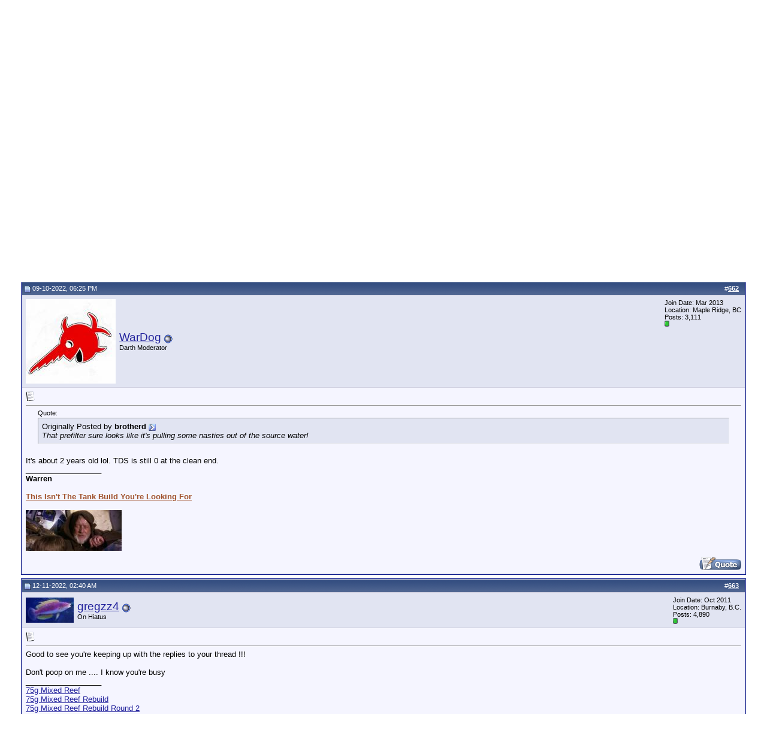

--- FILE ---
content_type: text/html; charset=ISO-8859-1
request_url: http://www.canreef.com/vbulletin/showthread.php?s=95dd734954fca8cf1076d8a25124a1f2&p=1055086
body_size: 17938
content:
<!DOCTYPE html PUBLIC "-//W3C//DTD XHTML 1.0 Transitional//EN" "http://www.w3.org/TR/xhtml1/DTD/xhtml1-transitional.dtd">
<html xmlns="http://www.w3.org/1999/xhtml" dir="ltr" lang="en">
<head>
	<meta http-equiv="Content-Type" content="text/html; charset=ISO-8859-1" />
<meta name="generator" content="vBulletin 3.7.3" />

<meta name="keywords" content=" WarDog's Tank Thread : Episodic Trial And Error, reef,skimmer,calcium reactor,clownfish,metal halide,salinity,dkH,durso standpipe,remora,etss,aqua c,precision marine,vbulletin,forum,bbs,discussion,jelsoft,bulletin board" />
<meta name="description" content=" WarDog's Tank Thread : Episodic Trial And Error Tank Journal" />


<!-- CSS Stylesheet -->
<style type="text/css" id="vbulletin_css">
/**
* vBulletin 3.7.3 CSS
* Style: 'Legacy'; Style ID: 3
*/
body
{
	background: #FFFFFF;
	color: #000000;
	font: 10pt verdana, geneva, lucida, 'lucida grande', arial, helvetica, sans-serif;
	margin: 5px 10px 10px 10px;
	padding: 0px;
}
a:link, body_alink
{
	color: #22229C;
}
a:visited, body_avisited
{
	color: #22229C;
}
a:hover, a:active, body_ahover
{
	color: #FF4400;
}
.page
{
	background: #FFFFFF;
	color: #000000;
}
td, th, p, li
{
	font: 10pt verdana, geneva, lucida, 'lucida grande', arial, helvetica, sans-serif;
}
.tborder
{
	background: #D1D1E1;
	color: #000000;
	border: 1px solid #0B198C;
}
.tcat
{
	background: #869BBF url(/vbulletin/images/gradients/gradient_tcat.gif) repeat-x top left;
	color: #FFFFFF;
	font: bold 10pt verdana, geneva, lucida, 'lucida grande', arial, helvetica, sans-serif;
}
.tcat a:link, .tcat_alink
{
	color: #ffffff;
	text-decoration: none;
}
.tcat a:visited, .tcat_avisited
{
	color: #ffffff;
	text-decoration: none;
}
.tcat a:hover, .tcat a:active, .tcat_ahover
{
	color: #FFFF66;
	text-decoration: underline;
}
.thead
{
	background: #5C7099 url(/vbulletin/images/gradients/gradient_thead.gif) repeat-x top left;
	color: #FFFFFF;
	font: bold 11px tahoma, verdana, geneva, lucida, 'lucida grande', arial, helvetica, sans-serif;
}
.thead a:link, .thead_alink
{
	color: #FFFFFF;
}
.thead a:visited, .thead_avisited
{
	color: #FFFFFF;
}
.thead a:hover, .thead a:active, .thead_ahover
{
	color: #FFFF00;
}
.tfoot
{
	background: #3E5C92;
	color: #E0E0F6;
}
.tfoot a:link, .tfoot_alink
{
	color: #E0E0F6;
}
.tfoot a:visited, .tfoot_avisited
{
	color: #E0E0F6;
}
.tfoot a:hover, .tfoot a:active, .tfoot_ahover
{
	color: #FFFF66;
}
.alt1, .alt1Active
{
	background: #F5F5FF;
	color: #000000;
}
.alt2, .alt2Active
{
	background: #E1E4F2;
	color: #000000;
}
.inlinemod
{
	background: #FFFFCC;
	color: #000000;
}
.wysiwyg
{
	background: #F5F5FF;
	color: #000000;
	font: 10pt verdana, geneva, lucida, 'lucida grande', arial, helvetica, sans-serif;
	margin: 5px 10px 10px 10px;
	padding: 0px;
}
.wysiwyg a:link, .wysiwyg_alink
{
	color: #22229C;
}
.wysiwyg a:visited, .wysiwyg_avisited
{
	color: #22229C;
}
.wysiwyg a:hover, .wysiwyg a:active, .wysiwyg_ahover
{
	color: #FF4400;
}
textarea, .bginput
{
	font: 10pt verdana, geneva, lucida, 'lucida grande', arial, helvetica, sans-serif;
}
.bginput option, .bginput optgroup
{
	font-size: 10pt;
	font-family: verdana, geneva, lucida, 'lucida grande', arial, helvetica, sans-serif;
}
.button
{
	font: 11px verdana, geneva, lucida, 'lucida grande', arial, helvetica, sans-serif;
}
select
{
	font: 11px verdana, geneva, lucida, 'lucida grande', arial, helvetica, sans-serif;
}
option, optgroup
{
	font-size: 11px;
	font-family: verdana, geneva, lucida, 'lucida grande', arial, helvetica, sans-serif;
}
.smallfont
{
	font: 11px verdana, geneva, lucida, 'lucida grande', arial, helvetica, sans-serif;
}
.time
{
	color: #666686;
}
.navbar
{
	font: 11px verdana, geneva, lucida, 'lucida grande', arial, helvetica, sans-serif;
}
.highlight
{
	color: #FF0000;
	font-weight: bold;
}
.fjsel
{
	background: #3E5C92;
	color: #E0E0F6;
}
.fjdpth0
{
	background: #F7F7F7;
	color: #000000;
}
.panel
{
	background: #E4E7F5 url(/vbulletin/images/gradients/gradient_panel.gif) repeat-x top left;
	color: #000000;
	padding: 10px;
	border: 2px outset;
}
.panelsurround
{
	background: #D5D8E5 url(/vbulletin/images/gradients/gradient_panelsurround.gif) repeat-x top left;
	color: #000000;
}
legend
{
	color: #22229C;
	font: 11px tahoma, verdana, geneva, lucida, 'lucida grande', arial, helvetica, sans-serif;
}
.vbmenu_control
{
	background: #738FBF;
	color: #FFFFFF;
	font: bold 11px tahoma, verdana, geneva, lucida, 'lucida grande', arial, helvetica, sans-serif;
	padding: 3px 6px 3px 6px;
	white-space: nowrap;
}
.vbmenu_control a:link, .vbmenu_control_alink
{
	color: #FFFFFF;
	text-decoration: none;
}
.vbmenu_control a:visited, .vbmenu_control_avisited
{
	color: #FFFFFF;
	text-decoration: none;
}
.vbmenu_control a:hover, .vbmenu_control a:active, .vbmenu_control_ahover
{
	color: #FFFFFF;
	text-decoration: underline;
}
.vbmenu_popup
{
	background: #FFFFFF;
	color: #000000;
	border: 1px solid #0B198C;
}
.vbmenu_option
{
	background: #BBC7CE;
	color: #000000;
	font: 11px verdana, geneva, lucida, 'lucida grande', arial, helvetica, sans-serif;
	white-space: nowrap;
	cursor: pointer;
}
.vbmenu_option a:link, .vbmenu_option_alink
{
	color: #22229C;
	text-decoration: none;
}
.vbmenu_option a:visited, .vbmenu_option_avisited
{
	color: #22229C;
	text-decoration: none;
}
.vbmenu_option a:hover, .vbmenu_option a:active, .vbmenu_option_ahover
{
	color: #FFFFFF;
	text-decoration: none;
}
.vbmenu_hilite
{
	background: #8A949E;
	color: #FFFFFF;
	font: 11px verdana, geneva, lucida, 'lucida grande', arial, helvetica, sans-serif;
	white-space: nowrap;
	cursor: pointer;
}
.vbmenu_hilite a:link, .vbmenu_hilite_alink
{
	color: #FFFFFF;
	text-decoration: none;
}
.vbmenu_hilite a:visited, .vbmenu_hilite_avisited
{
	color: #FFFFFF;
	text-decoration: none;
}
.vbmenu_hilite a:hover, .vbmenu_hilite a:active, .vbmenu_hilite_ahover
{
	color: #FFFFFF;
	text-decoration: none;
}
/* ***** styling for 'big' usernames on postbit etc. ***** */
.bigusername { font-size: 14pt; }

/* ***** small padding on 'thead' elements ***** */
td.thead, th.thead, div.thead { padding: 4px; }

/* ***** basic styles for multi-page nav elements */
.pagenav a { text-decoration: none; }
.pagenav td { padding: 2px 4px 2px 4px; }

/* ***** de-emphasized text */
.shade, a.shade:link, a.shade:visited { color: #777777; text-decoration: none; }
a.shade:active, a.shade:hover { color: #FF4400; text-decoration: underline; }
.tcat .shade, .thead .shade, .tfoot .shade { color: #DDDDDD; }

/* ***** define margin and font-size for elements inside panels ***** */
.fieldset { margin-bottom: 6px; }
.fieldset, .fieldset td, .fieldset p, .fieldset li { font-size: 11px; }

/* vbPortal Extras */
.urlrow, .textrow, .blockform, .boxform, .loginform {
	margin: 0px;
	font-family: verdana, geneva, lucida, 'lucida grande', arial, helvetica, sans-serif;
}
.textrow, .blockform, .boxform, .loginform {
	font-size: 10px;
}
.urlrow {
	font-size: 11px;
}
.textrow, .urlrow {
	padding: 2px 2px;
}
.blockform, .loginform {
	padding: 0px;
}
.boxform {
	padding: 2px;
}
.gogif {
	padding: 0px 3px 0px 3px;
	margin: 0px;
}
</style>
<link rel="stylesheet" type="text/css" href="clientscript/vbulletin_important.css?v=373" />


<!-- / CSS Stylesheet -->




<script type="text/javascript" src="clientscript/yui/yahoo-dom-event/yahoo-dom-event.js?v=373"></script>
<script type="text/javascript" src="clientscript/yui/connection/connection-min.js?v=373"></script>
<script type="text/javascript">
<!--
var SESSIONURL = "s=0065a13581935578f345844a9e08666a&";
var SECURITYTOKEN = "guest";
var IMGDIR_MISC = "/vbulletin/images/misc";
var vb_disable_ajax = parseInt("0", 10);
// -->
</script>

<script type="text/javascript" src="/vbulletin/clientscript/vbulletin_global.js?v=373"></script>
<script type="text/javascript" src="/vbulletin/clientscript/vbulletin_menu.js?v=373"></script>

<link rel="alternate" type="application/rss+xml" title="Canreef Aquatics Bulletin Board RSS Feed" href="/vbulletin/external.php?type=RSS2" />

<link rel="alternate" type="application/rss+xml" title="Canreef Aquatics Bulletin Board - Tank Journal - RSS Feed" href="/vbulletin/external.php?type=RSS2&amp;forumids=18" />


<script type="text/javascript" src="mobiquo/tapatalkdetect.js"></script>
	<title> WarDog's Tank Thread : Episodic Trial And Error - Page 67 - Canreef Aquatics Bulletin Board</title>
	<script type="text/javascript" src="clientscript/vbulletin_post_loader.js?v=373"></script>
	<style type="text/css" id="vbulletin_showthread_css">
	<!--
	
	#links div { white-space: nowrap; }
	#links img { vertical-align: middle; }
	-->
	</style>
</head>
<body onload="if (document.body.scrollIntoView &amp;&amp; (window.location.href.indexOf('#') == -1 || window.location.href.indexOf('#post') &gt; -1)) { fetch_object('currentPost').scrollIntoView(true); }">
<!-- logo -->
<a name="top"></a>
<table cellpadding="0" cellspacing="0" border="0" width="100%" align="center">
<tr>
	<td align="left"><a href="/modules/Active_Topics/index.php?s=0065a13581935578f345844a9e08666a"><img src="/images/logo_small.gif" alt="Canreef Aquatics Bulletin Board" border="0" /></a></td>
	<td align="right" id="header_right_cell"><span id="vbp_banner_foot"><a href="/banners.php?op=click&amp;bannerid=75" target="_blank" rel="nofollow"><img src="http://www.canreef.com/images/ads/oceanviewenterprise.gif" alt="" border="0" /></a></span>

 &nbsp;
<!--
  NEW HEADER &amp; NAVBAR

  Now that the nav buttons are in the
  navbar template, you can stick whatever
  you like into this space.

  This makes it much easier for novice
  admins to customize their header
  template without affecting important
  navigation elements.
-->

	</td>
</tr>
</table>
<!-- /logo -->

<!-- content table -->
<!-- open content container -->

<div align="center">
	<div class="page" style="width:100%; text-align:left">
		<div style="padding:0px 25px 0px 25px" align="left">





<br />


<!-- Go to www.addthis.com/dashboard to customize your tools -->
<script type="text/javascript" src="//s7.addthis.com/js/300/addthis_widget.js#pubid=ra-5659a45b29cce32e" async="async"></script>


<!-- breadcrumb, login, pm info -->
<table class="tborder" cellpadding="6" cellspacing="1" border="0" width="100%" align="center">
<tr>
	<td class="alt1" width="100%">
		
			<table cellpadding="0" cellspacing="0" border="0">
			<tr valign="bottom">
				<td><a href="#" onclick="history.back(1); return false;"><img src="/vbulletin/images/misc/navbits_start.gif" alt="Go Back" border="0" /></a></td>
				<td>&nbsp;</td>
				<td width="100%"><span class="navbar"><a href="index.php?s=0065a13581935578f345844a9e08666a" accesskey="1">Canreef Aquatics Bulletin Board</a></span> 
	<span class="navbar">&gt; <a href="forumdisplay.php?s=0065a13581935578f345844a9e08666a&amp;f=3">General</a></span>


	<span class="navbar">&gt; <a href="forumdisplay.php?s=0065a13581935578f345844a9e08666a&amp;f=18">Tank Journal</a></span>

</td>
			</tr>
			<tr>
				<td class="navbar" style="font-size:10pt; padding-top:1px" colspan="3"><a href="/vbulletin/showthread.php?s=95dd734954fca8cf1076d8a25124a1f2&amp;p=1055086"><img class="inlineimg" src="/vbulletin/images/misc/navbits_finallink_ltr.gif" alt="Reload this Page" border="0" /></a> <strong>
	 WarDog's Tank Thread : Episodic Trial And Error

</strong></td>
			</tr>
			</table>
		
	</td>


<td>
<!-- Go to www.addthis.com/dashboard to customize your tools -->
<div class="addthis_horizontal_follow_toolbox"></div>
</td>




	

		<td class="alt2" nowrap="nowrap" style="padding:0px">

		<!-- login form -->
		<form action="login.php?do=login" method="post" onsubmit="md5hash(vb_login_password, vb_login_md5password, vb_login_md5password_utf, 0)">
		<script type="text/javascript" src="clientscript/vbulletin_md5.js?v=373"></script>
		<table cellpadding="0" cellspacing="3" border="0">
		<tr>
			<td class="smallfont" style="white-space: nowrap;"><label for="navbar_username">User Name</label></td>
			<td><input type="text" class="bginput" style="font-size: 11px" name="vb_login_username" id="navbar_username" size="10" accesskey="u" tabindex="101" value="User Name" onfocus="if (this.value == 'User Name') this.value = '';" /></td>
			<td class="smallfont" nowrap="nowrap"><label for="cb_cookieuser_navbar"><input type="checkbox" name="cookieuser" value="1" tabindex="103" id="cb_cookieuser_navbar" accesskey="c" />Remember Me?</label></td>
		</tr>
		<tr>
			<td class="smallfont"><label for="navbar_password">Password</label></td>
			<td><input type="password" class="bginput" style="font-size: 11px" name="vb_login_password" id="navbar_password" size="10" tabindex="102" /></td>
			<td><input type="submit" class="button" value="Log in" tabindex="104" title="Enter your username and password in the boxes provided to login, or click the 'register' button to create a profile for yourself." accesskey="s" /></td>
		</tr>
		</table>
		<input type="hidden" name="s" value="0065a13581935578f345844a9e08666a" />
<input type="hidden" name="securitytoken" value="guest" />
		<input type="hidden" name="securitytoken" value="guest" />
		<input type="hidden" name="do" value="login" />
		<input type="hidden" name="vb_login_md5password" />
		<input type="hidden" name="vb_login_md5password_utf" />
		</form>
		<!-- / login form -->

		</td>

	

</tr>
</table>
<!-- / breadcrumb, login, pm info -->

<!-- nav buttons bar -->
<div class="tborder" style="padding:1px; border-top-width:0px">
	<table cellpadding="0" cellspacing="0" border="0" width="100%" align="center">
	<tr align="center">
		<td class="vbmenu_control"><a href="/modules/Active_Topics/index.php?s=0065a13581935578f345844a9e08666a">Portal</a></td>
		
<td class="vbmenu_control">
<a href="http://www.canreef.com/photopost">PhotoPost Gallery</a>
</td>
		
			<td class="vbmenu_control"><a href="register.php?s=0065a13581935578f345844a9e08666a" rel="nofollow">Register</a></td>
		
		<td class="vbmenu_control"><a href="blog.php?s=0065a13581935578f345844a9e08666a">Blogs</a></td>
		<td class="vbmenu_control"><a href="faq.php?s=0065a13581935578f345844a9e08666a" accesskey="5">FAQ</a></td>
		
			<td class="vbmenu_control"><a href="memberlist.php?s=0065a13581935578f345844a9e08666a">Members List</a></td>
		
		<td class="vbmenu_control"><a href="calendar.php?s=0065a13581935578f345844a9e08666a">Calendar</a></td>
		
			
				
				<td class="vbmenu_control"><a href="search.php?s=0065a13581935578f345844a9e08666a&amp;do=getdaily" accesskey="2">Today's Posts</a></td>
				
				<td id="navbar_search" class="vbmenu_control"><a href="search.php?s=0065a13581935578f345844a9e08666a" accesskey="4" rel="nofollow">Search</a> </td>
			
			
				
			
		
		
		
	</tr>
	</table>
</div>
<!-- / nav buttons bar -->

<br />






<!-- NAVBAR POPUP MENUS -->

	
	<!-- header quick search form -->
	<div class="vbmenu_popup" id="navbar_search_menu" style="display:none" align="left">
		<table cellpadding="4" cellspacing="1" border="0">
		<tr>
			<td class="thead">Search Forums</td>
		</tr>
		<tr>
			<td class="vbmenu_option" title="nohilite">
				<form action="search.php?do=process" method="post">
					<input type="hidden" name="do" value="process" />
					<input type="hidden" name="quicksearch" value="1" />
					<input type="hidden" name="childforums" value="1" />
					<input type="hidden" name="exactname" value="1" />
					<input type="hidden" name="s" value="0065a13581935578f345844a9e08666a" />
<input type="hidden" name="securitytoken" value="guest" />
					<input type="hidden" name="securitytoken" value="guest" />
					<div><input type="text" class="bginput" name="query" size="25" tabindex="1001" /><input type="submit" class="button" value="Go" tabindex="1004" /></div>
					<div style="margin-top:6px">
						<label for="rb_nb_sp0"><input type="radio" name="showposts" value="0" id="rb_nb_sp0" tabindex="1002" checked="checked" />Show Threads</label>
						&nbsp;
						<label for="rb_nb_sp1"><input type="radio" name="showposts" value="1" id="rb_nb_sp1" tabindex="1003" />Show Posts</label>
					</div>
				</form>
			</td>
		</tr>
		
		<tr>
			<td class="vbmenu_option"><a href="tags.php?s=0065a13581935578f345844a9e08666a" rel="nofollow">Tag Search</a></td>
		</tr>
		
		<tr>
			<td class="vbmenu_option"><a href="search.php?s=0065a13581935578f345844a9e08666a" accesskey="4" rel="nofollow">Advanced Search</a></td>
		</tr>
		<tr>
	<td class="thead">Search Blogs</td>
</tr>
<tr>
	<td class="vbmenu_option" title="nohilite">
		<form action="blog_search.php?s=0065a13581935578f345844a9e08666a&amp;do=dosearch" method="post">
			<input type="hidden" name="s" value="0065a13581935578f345844a9e08666a" />
<input type="hidden" name="securitytoken" value="guest" />
			<input type="hidden" name="do" value="dosearch" />
			<input type="hidden" name="quicksearch" value="1" />
			<div><input type="text" class="bginput" name="title" size="25" tabindex="2003" /><input type="submit" class="button" value="Go" tabindex="2004" /></div>
		</form>
	</td>
</tr>
<tr>
	<td class="vbmenu_option"><a href="blog_search.php?0065a13581935578f345844a9e08666ado=search">Advanced Search</a></td>
</tr>
		</table>
	</div>
	<!-- / header quick search form -->
	

	
<!-- / NAVBAR POPUP MENUS -->

<!-- PAGENAV POPUP -->

	<div class="vbmenu_popup" id="pagenav_menu" style="display:none">
		<table cellpadding="4" cellspacing="1" border="0">
		<tr>
			<td class="thead" nowrap="nowrap">Go to Page...</td>
		</tr>
		<tr>
			<td class="vbmenu_option" title="nohilite">
			<form action="index.php" method="get" onsubmit="return this.gotopage()" id="pagenav_form">
				<input type="text" class="bginput" id="pagenav_itxt" style="font-size:11px" size="4" />
				<input type="button" class="button" id="pagenav_ibtn" value="Go" />
			</form>
			</td>
		</tr>
		</table>
	</div>

<!-- / PAGENAV POPUP -->




<!-- forum side column -->






<a name="poststop" id="poststop"></a>

<!-- controls above postbits -->
<table cellpadding="0" cellspacing="0" border="0" width="100%" style="margin-bottom:3px">
<tr valign="bottom">
	
		<td class="smallfont"><a href="newreply.php?s=0065a13581935578f345844a9e08666a&amp;do=newreply&amp;noquote=1&amp;p=1055085" rel="nofollow"><img src="/vbulletin/images/buttons/reply.gif" alt="Reply" border="0" /></a></td>
	
	<td align="right"><div class="pagenav" align="right">
<table class="tborder" cellpadding="3" cellspacing="1" border="0">
<tr>
	<td class="vbmenu_control" style="font-weight:normal">Page 67 of 69</td>
	<td class="alt1" nowrap="nowrap"><a class="smallfont" href="showthread.php?s=0065a13581935578f345844a9e08666a&amp;t=97779" title="First Page - Results 1 to 10 of 685"><strong>&laquo;</strong> First</a></td>
	<td class="alt1"><a class="smallfont" href="showthread.php?s=0065a13581935578f345844a9e08666a&amp;t=97779&amp;page=66" title="Prev Page - Results 651 to 660 of 685">&lt;</a></td>
	<td class="alt1"><a class="smallfont" href="showthread.php?s=0065a13581935578f345844a9e08666a&amp;t=97779&amp;page=17" title="Show results 161 to 170 of 685"><!---50-->17</a></td><td class="alt1"><a class="smallfont" href="showthread.php?s=0065a13581935578f345844a9e08666a&amp;t=97779&amp;page=57" title="Show results 561 to 570 of 685"><!---10-->57</a></td><td class="alt1"><a class="smallfont" href="showthread.php?s=0065a13581935578f345844a9e08666a&amp;t=97779&amp;page=65" title="Show results 641 to 650 of 685">65</a></td><td class="alt1"><a class="smallfont" href="showthread.php?s=0065a13581935578f345844a9e08666a&amp;t=97779&amp;page=66" title="Show results 651 to 660 of 685">66</a></td>	<td class="alt2"><span class="smallfont" title="Showing results 661 to 670 of 685"><strong>67</strong></span></td>
 <td class="alt1"><a class="smallfont" href="showthread.php?s=0065a13581935578f345844a9e08666a&amp;t=97779&amp;page=68" title="Show results 671 to 680 of 685">68</a></td><td class="alt1"><a class="smallfont" href="showthread.php?s=0065a13581935578f345844a9e08666a&amp;t=97779&amp;page=69" title="Show results 681 to 685 of 685">69</a></td>
	<td class="alt1"><a class="smallfont" href="showthread.php?s=0065a13581935578f345844a9e08666a&amp;t=97779&amp;page=68" title="Next Page - Results 671 to 680 of 685">&gt;</a></td>
	
	<td class="vbmenu_control" title="showthread.php?s=0065a13581935578f345844a9e08666a&amp;t=97779"><a name="PageNav"></a></td>
</tr>
</table>
</div></td>
</tr>
</table>
<!-- / controls above postbits -->

<!-- toolbar -->
<table class="tborder" cellpadding="6" cellspacing="1" border="0" width="100%" align="center" style="border-bottom-width:0px">
<tr>
	<td class="tcat" width="100%">
		<div class="smallfont">
		
		&nbsp;
		</div>
	</td>
	<td class="vbmenu_control" id="threadtools" nowrap="nowrap">
		<a href="/vbulletin/showthread.php?p=1055086&amp;nojs=1#goto_threadtools">Thread Tools</a>
		<script type="text/javascript"> vbmenu_register("threadtools"); </script>
	</td>
	
	
	
	<td class="vbmenu_control" id="displaymodes" nowrap="nowrap">
		<a href="/vbulletin/showthread.php?p=1055086&amp;nojs=1#goto_displaymodes">Display Modes</a>
		<script type="text/javascript"> vbmenu_register("displaymodes"); </script>
	</td>
	

	

</tr>
</table>
<!-- / toolbar -->



<!-- end content table -->

		</div>
	</div>
</div>

<!-- / close content container -->
<!-- / end content table -->





<div id="posts"><!-- post #1055085 -->

	<!-- open content container -->

<div align="center">
	<div class="page" style="width:100%; text-align:left">
		<div style="padding:0px 25px 0px 25px" align="left">

	<div id="edit1055085" style="padding:0px 0px 6px 0px">
	<!-- this is not the last post shown on the page -->


<table class="tborder" id="post1055085" cellpadding="6" cellspacing="1" border="0" width="100%" align="center">
<tr>
	<td class="thead" >
		<div class="normal" style="float:right">
			&nbsp;
			#<a href="showpost.php?s=0065a13581935578f345844a9e08666a&amp;p=1055085&amp;postcount=661" target="new" rel="nofollow" id="postcount1055085" name="661"><strong>661</strong></a> &nbsp;
			
			
			
			
			
		</div>
		
		<div class="normal">
			<!-- status icon and date -->
			<a name="post1055085"><img class="inlineimg" src="/vbulletin/images/statusicon/post_old.gif" alt="Old" border="0" /></a>
			
				09-10-2022, 05:36 PM
			
			
			<!-- / status icon and date -->
		</div>

	</td>
</tr>
<tr>
	<td class="alt2" style="padding:0px">
		<!-- user info -->
		<table cellpadding="0" cellspacing="6" border="0" width="100%">
		<tr>
			
			<td nowrap="nowrap">
			
				<div id="postmenu_1055085">
					
					<a class="bigusername" href="member.php?s=0065a13581935578f345844a9e08666a&amp;u=8224">brotherd</a>
					<img class="inlineimg" src="/vbulletin/images/statusicon/user_offline.gif" alt="brotherd is offline" border="0" />


					<script type="text/javascript"> vbmenu_register("postmenu_1055085", true); </script>
					
				</div>
				
				<div class="smallfont">Member</div>
				
				
			</td>
<td>


</td>
			<td width="100%">&nbsp;</td>
			<td valign="top" nowrap="nowrap">
				
				<div class="smallfont">
					<div>Join Date: Dec 2010</div>
					<div>Location: Calgary</div>
					
					<div>
						Posts: 456
					</div>
					
					<div><span id="repdisplay_1055085_8224"><img class="inlineimg" src="/vbulletin/images/reputation/reputation_pos.gif" alt="brotherd is on a distinguished road" border="0" /></span></div>
					<div>    </div>
				</div>
				
			</td>

		</tr>
		</table>

		<!-- / user info -->
	</td>
</tr>
<tr>
	<td class="alt1" id="td_post_1055085">
	<!-- message, attachments, sig -->
	
		
			<!-- icon and title -->
			<div class="smallfont">
				<img class="inlineimg" src="images/icons/icon1.gif" alt="Default" border="0" />
				
			</div>
			<hr size="1" style="color:#D1D1E1" />
			<!-- / icon and title -->
		
		
		<!-- message -->
		<div id="post_message_1055085">That prefilter sure looks like it's pulling some nasties out of the source water!</div>
		<!-- / message -->
	
		
		
		
		
		
	
		<div style="margin-top: 10px" align="right">
			<!-- controls -->
			
			
			
				<a href="newreply.php?s=0065a13581935578f345844a9e08666a&amp;do=newreply&amp;p=1055085" rel="nofollow"><img src="/vbulletin/images/buttons/quote.gif" alt="Reply With Quote" border="0" /></a>
			
			
			
			
			
			
				
			
			<!-- / controls -->
		</div>
		
	<!-- message, attachments, sig -->
	
	</td>
</tr>
</table>

<!-- post 1055085 popup menu -->
<div class="vbmenu_popup" id="postmenu_1055085_menu" style="display:none;">
	<table cellpadding="4" cellspacing="1" border="0">
	<tr>
		<td class="thead">brotherd</td>
	</tr>
	
		<tr><td class="vbmenu_option"><a href="member.php?s=0065a13581935578f345844a9e08666a&amp;u=8224">View Public Profile</a></td></tr>
	
	
	
	
	
		<tr><td class="vbmenu_option"><a href="search.php?s=0065a13581935578f345844a9e08666a&amp;do=finduser&amp;u=8224" rel="nofollow">Find all posts by brotherd</a></td></tr>
	
	
	</table>
</div>
<!-- / post 1055085 popup menu -->


	</div>
	
		</div>
	</div>
</div>

<!-- / close content container -->

<!-- / post #1055085 --><!-- post #1055086 -->

	<!-- open content container -->

<div align="center">
	<div class="page" style="width:100%; text-align:left">
		<div style="padding:0px 25px 0px 25px" align="left">

	<div id="edit1055086" style="padding:0px 0px 6px 0px">
	<!-- this is not the last post shown on the page -->


<table class="tborder" id="post1055086" cellpadding="6" cellspacing="1" border="0" width="100%" align="center">
<tr>
	<td class="thead"  id="currentPost">
		<div class="normal" style="float:right">
			&nbsp;
			#<a href="showpost.php?s=0065a13581935578f345844a9e08666a&amp;p=1055086&amp;postcount=662" target="new" rel="nofollow" id="postcount1055086" name="662"><strong>662</strong></a> &nbsp;
			
			
			
			
			
		</div>
		
		<div class="normal">
			<!-- status icon and date -->
			<a name="post1055086"><img class="inlineimg" src="/vbulletin/images/statusicon/post_old.gif" alt="Old" border="0" /></a>
			
				09-10-2022, 06:25 PM
			
			
			<!-- / status icon and date -->
		</div>

	</td>
</tr>
<tr>
	<td class="alt2" style="padding:0px">
		<!-- user info -->
		<table cellpadding="0" cellspacing="6" border="0" width="100%">
		<tr>
			<td class="alt2"><a href="member.php?s=0065a13581935578f345844a9e08666a&amp;u=13098"><img src="customavatars/avatar13098_1.gif" width="150" height="141" alt="WarDog's Avatar" border="0" /></a></td>
			<td nowrap="nowrap">
			
				<div id="postmenu_1055086">
					
					<a class="bigusername" href="member.php?s=0065a13581935578f345844a9e08666a&amp;u=13098">WarDog</a>
					<img class="inlineimg" src="/vbulletin/images/statusicon/user_offline.gif" alt="WarDog is offline" border="0" />


					<script type="text/javascript"> vbmenu_register("postmenu_1055086", true); </script>
					
				</div>
				
				<div class="smallfont">Darth Moderator</div>
				
				
			</td>
<td>


</td>
			<td width="100%">&nbsp;</td>
			<td valign="top" nowrap="nowrap">
				
				<div class="smallfont">
					<div>Join Date: Mar 2013</div>
					<div>Location: Maple Ridge, BC</div>
					
					<div>
						Posts: 3,111
					</div>
					
					<div><span id="repdisplay_1055086_13098"><img class="inlineimg" src="/vbulletin/images/reputation/reputation_pos.gif" alt="WarDog will become famous soon enough" border="0" /></span></div>
					<div>    </div>
				</div>
				
			</td>

		</tr>
		</table>

		<!-- / user info -->
	</td>
</tr>
<tr>
	<td class="alt1" id="td_post_1055086">
	<!-- message, attachments, sig -->
	
		
			<!-- icon and title -->
			<div class="smallfont">
				<img class="inlineimg" src="images/icons/icon1.gif" alt="Default" border="0" />
				
			</div>
			<hr size="1" style="color:#D1D1E1" />
			<!-- / icon and title -->
		
		
		<!-- message -->
		<div id="post_message_1055086"><div style="margin:20px; margin-top:5px; ">
	<div class="smallfont" style="margin-bottom:2px">Quote:</div>
	<table cellpadding="6" cellspacing="0" border="0" width="100%">
	<tr>
		<td class="alt2" style="border:1px inset">
			
				<div>
					Originally Posted by <strong>brotherd</strong>
					<a href="showthread.php?s=0065a13581935578f345844a9e08666a&amp;p=1055085#post1055085" rel="nofollow"><img class="inlineimg" src="/vbulletin/images/buttons/viewpost.gif" border="0" alt="View Post" /></a>
				</div>
				<div style="font-style:italic">That prefilter sure looks like it's pulling some nasties out of the source water!</div>
			
		</td>
	</tr>
	</table>
</div>It's about 2 years old lol. TDS is still 0 at the clean end.</div>
		<!-- / message -->
	
		
		
		
		<!-- sig -->
			<div>
				__________________<br />
				<b>Warren</b> <br />
<br />
<a href="http://www.canreef.com/vbulletin/showthread.php?t=97779" target="_blank"><b><font size="2"><font color="Sienna">This Isn't The Tank Build You're Looking For</font></font></b></a><br />
<br />
<img src="signaturepics/sigpic13098_1.gif" alt="" border="0" />
			</div>
		<!-- / sig -->
		
		
		
	
		<div style="margin-top: 10px" align="right">
			<!-- controls -->
			
			
			
				<a href="newreply.php?s=0065a13581935578f345844a9e08666a&amp;do=newreply&amp;p=1055086" rel="nofollow"><img src="/vbulletin/images/buttons/quote.gif" alt="Reply With Quote" border="0" /></a>
			
			
			
			
			
			
				
			
			<!-- / controls -->
		</div>
		
	<!-- message, attachments, sig -->
	
	</td>
</tr>
</table>

<!-- post 1055086 popup menu -->
<div class="vbmenu_popup" id="postmenu_1055086_menu" style="display:none;">
	<table cellpadding="4" cellspacing="1" border="0">
	<tr>
		<td class="thead">WarDog</td>
	</tr>
	
		<tr><td class="vbmenu_option"><a href="member.php?s=0065a13581935578f345844a9e08666a&amp;u=13098">View Public Profile</a></td></tr>
	
	
		<tr><td class="vbmenu_option"><a href="private.php?s=0065a13581935578f345844a9e08666a&amp;do=newpm&amp;u=13098" rel="nofollow">Send a private message to WarDog</a></td></tr>
	
	
	
	
		<tr><td class="vbmenu_option"><a href="search.php?s=0065a13581935578f345844a9e08666a&amp;do=finduser&amp;u=13098" rel="nofollow">Find all posts by WarDog</a></td></tr>
	
	
	</table>
</div>
<!-- / post 1055086 popup menu -->


	</div>
	
		</div>
	</div>
</div>

<!-- / close content container -->

<!-- / post #1055086 --><!-- post #1055500 -->

	<!-- open content container -->

<div align="center">
	<div class="page" style="width:100%; text-align:left">
		<div style="padding:0px 25px 0px 25px" align="left">

	<div id="edit1055500" style="padding:0px 0px 6px 0px">
	<!-- this is not the last post shown on the page -->


<table class="tborder" id="post1055500" cellpadding="6" cellspacing="1" border="0" width="100%" align="center">
<tr>
	<td class="thead" >
		<div class="normal" style="float:right">
			&nbsp;
			#<a href="showpost.php?s=0065a13581935578f345844a9e08666a&amp;p=1055500&amp;postcount=663" target="new" rel="nofollow" id="postcount1055500" name="663"><strong>663</strong></a> &nbsp;
			
			
			
			
			
		</div>
		
		<div class="normal">
			<!-- status icon and date -->
			<a name="post1055500"><img class="inlineimg" src="/vbulletin/images/statusicon/post_old.gif" alt="Old" border="0" /></a>
			
				12-11-2022, 02:40 AM
			
			
			<!-- / status icon and date -->
		</div>

	</td>
</tr>
<tr>
	<td class="alt2" style="padding:0px">
		<!-- user info -->
		<table cellpadding="0" cellspacing="6" border="0" width="100%">
		<tr>
			<td class="alt2"><a href="member.php?s=0065a13581935578f345844a9e08666a&amp;u=10119"><img src="customavatars/avatar10119_1.gif" width="80" height="42" alt="gregzz4's Avatar" border="0" /></a></td>
			<td nowrap="nowrap">
			
				<div id="postmenu_1055500">
					
					<a class="bigusername" href="member.php?s=0065a13581935578f345844a9e08666a&amp;u=10119">gregzz4</a>
					<img class="inlineimg" src="/vbulletin/images/statusicon/user_offline.gif" alt="gregzz4 is offline" border="0" />


					<script type="text/javascript"> vbmenu_register("postmenu_1055500", true); </script>
					
				</div>
				
				<div class="smallfont">On Hiatus</div>
				
				
			</td>
<td>


</td>
			<td width="100%">&nbsp;</td>
			<td valign="top" nowrap="nowrap">
				
				<div class="smallfont">
					<div>Join Date: Oct 2011</div>
					<div>Location: Burnaby, B.C.</div>
					
					<div>
						Posts: 4,890
					</div>
					
					<div><span id="repdisplay_1055500_10119"><img class="inlineimg" src="/vbulletin/images/reputation/reputation_pos.gif" alt="gregzz4 will become famous soon enough" border="0" /></span></div>
					<div>    </div>
				</div>
				
			</td>

		</tr>
		</table>

		<!-- / user info -->
	</td>
</tr>
<tr>
	<td class="alt1" id="td_post_1055500">
	<!-- message, attachments, sig -->
	
		
			<!-- icon and title -->
			<div class="smallfont">
				<img class="inlineimg" src="images/icons/icon1.gif" alt="Default" border="0" />
				
			</div>
			<hr size="1" style="color:#D1D1E1" />
			<!-- / icon and title -->
		
		
		<!-- message -->
		<div id="post_message_1055500">Good to see you're keeping up with the replies to your thread !!!<br />
<br />
Don't poop on me .... I know you're busy</div>
		<!-- / message -->
	
		
		
		
		<!-- sig -->
			<div>
				__________________<br />
				<a href="http://www.canreef.com/vbulletin/showthread.php?t=81584" target="_blank">75g Mixed Reef</a><br />
<a href="http://www.canreef.com/vbulletin/showthread.php?t=120278" target="_blank">75g Mixed Reef Rebuild</a><br />
<a href="http://www.canreef.com/vbulletin/showthread.php?p=1038514#post1038514" target="_blank">75g Mixed Reef Rebuild Round 2</a>
			</div>
		<!-- / sig -->
		
		
		
	
		<div style="margin-top: 10px" align="right">
			<!-- controls -->
			
			
			
				<a href="newreply.php?s=0065a13581935578f345844a9e08666a&amp;do=newreply&amp;p=1055500" rel="nofollow"><img src="/vbulletin/images/buttons/quote.gif" alt="Reply With Quote" border="0" /></a>
			
			
			
			
			
			
				
			
			<!-- / controls -->
		</div>
		
	<!-- message, attachments, sig -->
	
	</td>
</tr>
</table>

<!-- post 1055500 popup menu -->
<div class="vbmenu_popup" id="postmenu_1055500_menu" style="display:none;">
	<table cellpadding="4" cellspacing="1" border="0">
	<tr>
		<td class="thead">gregzz4</td>
	</tr>
	
		<tr><td class="vbmenu_option"><a href="member.php?s=0065a13581935578f345844a9e08666a&amp;u=10119">View Public Profile</a></td></tr>
	
	
		<tr><td class="vbmenu_option"><a href="private.php?s=0065a13581935578f345844a9e08666a&amp;do=newpm&amp;u=10119" rel="nofollow">Send a private message to gregzz4</a></td></tr>
	
	
	
	
		<tr><td class="vbmenu_option"><a href="search.php?s=0065a13581935578f345844a9e08666a&amp;do=finduser&amp;u=10119" rel="nofollow">Find all posts by gregzz4</a></td></tr>
	
	
	</table>
</div>
<!-- / post 1055500 popup menu -->


	</div>
	
		</div>
	</div>
</div>

<!-- / close content container -->

<!-- / post #1055500 --><!-- post #1055523 -->

	<!-- open content container -->

<div align="center">
	<div class="page" style="width:100%; text-align:left">
		<div style="padding:0px 25px 0px 25px" align="left">

	<div id="edit1055523" style="padding:0px 0px 6px 0px">
	<!-- this is not the last post shown on the page -->


<table class="tborder" id="post1055523" cellpadding="6" cellspacing="1" border="0" width="100%" align="center">
<tr>
	<td class="thead" >
		<div class="normal" style="float:right">
			&nbsp;
			#<a href="showpost.php?s=0065a13581935578f345844a9e08666a&amp;p=1055523&amp;postcount=664" target="new" rel="nofollow" id="postcount1055523" name="664"><strong>664</strong></a> &nbsp;
			
			
			
			
			
		</div>
		
		<div class="normal">
			<!-- status icon and date -->
			<a name="post1055523"><img class="inlineimg" src="/vbulletin/images/statusicon/post_old.gif" alt="Old" border="0" /></a>
			
				12-13-2022, 04:26 PM
			
			
			<!-- / status icon and date -->
		</div>

	</td>
</tr>
<tr>
	<td class="alt2" style="padding:0px">
		<!-- user info -->
		<table cellpadding="0" cellspacing="6" border="0" width="100%">
		<tr>
			<td class="alt2"><a href="member.php?s=0065a13581935578f345844a9e08666a&amp;u=287"><img src="customavatars/avatar287_1.gif" width="100" height="100" alt="Skimmerking's Avatar" border="0" /></a></td>
			<td nowrap="nowrap">
			
				<div id="postmenu_1055523">
					
					<a class="bigusername" href="member.php?s=0065a13581935578f345844a9e08666a&amp;u=287">Skimmerking</a>
					<img class="inlineimg" src="/vbulletin/images/statusicon/user_offline.gif" alt="Skimmerking is offline" border="0" />


					<script type="text/javascript"> vbmenu_register("postmenu_1055523", true); </script>
					
				</div>
				
				<div class="smallfont">acanthastrea freak</div>
				
				
			</td>
<td>


</td>
			<td width="100%">&nbsp;</td>
			<td valign="top" nowrap="nowrap">
				
				<div class="smallfont">
					<div>Join Date: Jun 2002</div>
					<div>Location: Virden, Manitoba</div>
					
					<div>
						Posts: 5,690
					</div>
					
					<div><span id="repdisplay_1055523_287"><img class="inlineimg" src="/vbulletin/images/reputation/reputation_pos.gif" alt="Skimmerking is on a distinguished road" border="0" /></span></div>
					<div><a href="#" onclick="imwindow('icq', '287', 500, 450); return false;"><img src="/vbulletin/images/misc/im_icq.gif" alt="Send a message via ICQ to Skimmerking" border="0" /></a>  <a href="#" onclick="imwindow('msn', '287', 400, 200); return false;"><img src="/vbulletin/images/misc/im_msn.gif" alt="Send a message via MSN to Skimmerking" border="0" /></a>  </div>
				</div>
				
			</td>

		</tr>
		</table>

		<!-- / user info -->
	</td>
</tr>
<tr>
	<td class="alt1" id="td_post_1055523">
	<!-- message, attachments, sig -->
	
		
			<!-- icon and title -->
			<div class="smallfont">
				<img class="inlineimg" src="images/icons/icon1.gif" alt="Default" border="0" />
				
			</div>
			<hr size="1" style="color:#D1D1E1" />
			<!-- / icon and title -->
		
		
		<!-- message -->
		<div id="post_message_1055523">looks good man  liking the clean look. what's with the rock on top of the egg crate to give it more flow in the rock</div>
		<!-- / message -->
	
		
		
		
		<!-- sig -->
			<div>
				__________________<br />
				<b><font face="Comic Sans MS"><font color="blue"><font color="#ff0000">180 starfire front, LPS, millipora </font></font></font></b><br />
<b><font face="Comic Sans MS"><font color="blue">Doesn't matter how much you have been reading until you take the plunge. </font></font></b><br />
<font face="Comic Sans MS"><b><font color="blue">You don't know as much as you think.</font></b></font>
			</div>
		<!-- / sig -->
		
		
		
	
		<div style="margin-top: 10px" align="right">
			<!-- controls -->
			
			
			
				<a href="newreply.php?s=0065a13581935578f345844a9e08666a&amp;do=newreply&amp;p=1055523" rel="nofollow"><img src="/vbulletin/images/buttons/quote.gif" alt="Reply With Quote" border="0" /></a>
			
			
			
			
			
			
				
			
			<!-- / controls -->
		</div>
		
	<!-- message, attachments, sig -->
	
	</td>
</tr>
</table>

<!-- post 1055523 popup menu -->
<div class="vbmenu_popup" id="postmenu_1055523_menu" style="display:none;">
	<table cellpadding="4" cellspacing="1" border="0">
	<tr>
		<td class="thead">Skimmerking</td>
	</tr>
	
		<tr><td class="vbmenu_option"><a href="member.php?s=0065a13581935578f345844a9e08666a&amp;u=287">View Public Profile</a></td></tr>
	
	
		<tr><td class="vbmenu_option"><a href="private.php?s=0065a13581935578f345844a9e08666a&amp;do=newpm&amp;u=287" rel="nofollow">Send a private message to Skimmerking</a></td></tr>
	
	
	
		<tr><td class="vbmenu_option"><a href="http://s38.photobucket.com/albums/e122/asmodeus338/">Visit Skimmerking's homepage!</a></td></tr>
	
	
		<tr><td class="vbmenu_option"><a href="search.php?s=0065a13581935578f345844a9e08666a&amp;do=finduser&amp;u=287" rel="nofollow">Find all posts by Skimmerking</a></td></tr>
	
	
	</table>
</div>
<!-- / post 1055523 popup menu -->


	</div>
	
		</div>
	</div>
</div>

<!-- / close content container -->

<!-- / post #1055523 --><!-- post #1055524 -->

	<!-- open content container -->

<div align="center">
	<div class="page" style="width:100%; text-align:left">
		<div style="padding:0px 25px 0px 25px" align="left">

	<div id="edit1055524" style="padding:0px 0px 6px 0px">
	<!-- this is not the last post shown on the page -->


<table class="tborder" id="post1055524" cellpadding="6" cellspacing="1" border="0" width="100%" align="center">
<tr>
	<td class="thead" >
		<div class="normal" style="float:right">
			&nbsp;
			#<a href="showpost.php?s=0065a13581935578f345844a9e08666a&amp;p=1055524&amp;postcount=665" target="new" rel="nofollow" id="postcount1055524" name="665"><strong>665</strong></a> &nbsp;
			
			
			
			
			
		</div>
		
		<div class="normal">
			<!-- status icon and date -->
			<a name="post1055524"><img class="inlineimg" src="/vbulletin/images/statusicon/post_old.gif" alt="Old" border="0" /></a>
			
				12-13-2022, 05:16 PM
			
			
			<!-- / status icon and date -->
		</div>

	</td>
</tr>
<tr>
	<td class="alt2" style="padding:0px">
		<!-- user info -->
		<table cellpadding="0" cellspacing="6" border="0" width="100%">
		<tr>
			<td class="alt2"><a href="member.php?s=0065a13581935578f345844a9e08666a&amp;u=13098"><img src="customavatars/avatar13098_1.gif" width="150" height="141" alt="WarDog's Avatar" border="0" /></a></td>
			<td nowrap="nowrap">
			
				<div id="postmenu_1055524">
					
					<a class="bigusername" href="member.php?s=0065a13581935578f345844a9e08666a&amp;u=13098">WarDog</a>
					<img class="inlineimg" src="/vbulletin/images/statusicon/user_offline.gif" alt="WarDog is offline" border="0" />


					<script type="text/javascript"> vbmenu_register("postmenu_1055524", true); </script>
					
				</div>
				
				<div class="smallfont">Darth Moderator</div>
				
				
			</td>
<td>


</td>
			<td width="100%">&nbsp;</td>
			<td valign="top" nowrap="nowrap">
				
				<div class="smallfont">
					<div>Join Date: Mar 2013</div>
					<div>Location: Maple Ridge, BC</div>
					
					<div>
						Posts: 3,111
					</div>
					
					<div><span id="repdisplay_1055524_13098"><img class="inlineimg" src="/vbulletin/images/reputation/reputation_pos.gif" alt="WarDog will become famous soon enough" border="0" /></span></div>
					<div>    </div>
				</div>
				
			</td>

		</tr>
		</table>

		<!-- / user info -->
	</td>
</tr>
<tr>
	<td class="alt1" id="td_post_1055524">
	<!-- message, attachments, sig -->
	
		
			<!-- icon and title -->
			<div class="smallfont">
				<img class="inlineimg" src="images/icons/icon1.gif" alt="Default" border="0" />
				
			</div>
			<hr size="1" style="color:#D1D1E1" />
			<!-- / icon and title -->
		
		
		<!-- message -->
		<div id="post_message_1055524"><div style="margin:20px; margin-top:5px; ">
	<div class="smallfont" style="margin-bottom:2px">Quote:</div>
	<table cellpadding="6" cellspacing="0" border="0" width="100%">
	<tr>
		<td class="alt2" style="border:1px inset">
			
				<div>
					Originally Posted by <strong>gregzz4</strong>
					<a href="showthread.php?s=0065a13581935578f345844a9e08666a&amp;p=1055500#post1055500" rel="nofollow"><img class="inlineimg" src="/vbulletin/images/buttons/viewpost.gif" border="0" alt="View Post" /></a>
				</div>
				<div style="font-style:italic">Good to see you're keeping up with the replies to your thread !!!<br />
<br />
Don't poop on me .... I know you're busy</div>
			
		</td>
	</tr>
	</table>
</div>I see what you did there.<br />
<br />
<div style="margin:20px; margin-top:5px; ">
	<div class="smallfont" style="margin-bottom:2px">Quote:</div>
	<table cellpadding="6" cellspacing="0" border="0" width="100%">
	<tr>
		<td class="alt2" style="border:1px inset">
			
				<div>
					Originally Posted by <strong>Skimmerking</strong>
					<a href="showthread.php?s=0065a13581935578f345844a9e08666a&amp;p=1055523#post1055523" rel="nofollow"><img class="inlineimg" src="/vbulletin/images/buttons/viewpost.gif" border="0" alt="View Post" /></a>
				</div>
				<div style="font-style:italic">looks good man  liking the clean look. what's with the rock on top of the egg crate to give it more flow in the rock</div>
			
		</td>
	</tr>
	</table>
</div>Initially yes, however I had a problem with Ulva algae and that structure is long gone. Hopefully I can get some work done on the tank over Xmas and post some updates and pics.</div>
		<!-- / message -->
	
		
		
		
		<!-- sig -->
			<div>
				__________________<br />
				<b>Warren</b> <br />
<br />
<a href="http://www.canreef.com/vbulletin/showthread.php?t=97779" target="_blank"><b><font size="2"><font color="Sienna">This Isn't The Tank Build You're Looking For</font></font></b></a><br />
<br />
<img src="signaturepics/sigpic13098_1.gif" alt="" border="0" />
			</div>
		<!-- / sig -->
		
		
		
	
		<div style="margin-top: 10px" align="right">
			<!-- controls -->
			
			
			
				<a href="newreply.php?s=0065a13581935578f345844a9e08666a&amp;do=newreply&amp;p=1055524" rel="nofollow"><img src="/vbulletin/images/buttons/quote.gif" alt="Reply With Quote" border="0" /></a>
			
			
			
			
			
			
				
			
			<!-- / controls -->
		</div>
		
	<!-- message, attachments, sig -->
	
	</td>
</tr>
</table>

<!-- post 1055524 popup menu -->
<div class="vbmenu_popup" id="postmenu_1055524_menu" style="display:none;">
	<table cellpadding="4" cellspacing="1" border="0">
	<tr>
		<td class="thead">WarDog</td>
	</tr>
	
		<tr><td class="vbmenu_option"><a href="member.php?s=0065a13581935578f345844a9e08666a&amp;u=13098">View Public Profile</a></td></tr>
	
	
		<tr><td class="vbmenu_option"><a href="private.php?s=0065a13581935578f345844a9e08666a&amp;do=newpm&amp;u=13098" rel="nofollow">Send a private message to WarDog</a></td></tr>
	
	
	
	
		<tr><td class="vbmenu_option"><a href="search.php?s=0065a13581935578f345844a9e08666a&amp;do=finduser&amp;u=13098" rel="nofollow">Find all posts by WarDog</a></td></tr>
	
	
	</table>
</div>
<!-- / post 1055524 popup menu -->


	</div>
	
		</div>
	</div>
</div>

<!-- / close content container -->

<!-- / post #1055524 --><!-- post #1055531 -->

	<!-- open content container -->

<div align="center">
	<div class="page" style="width:100%; text-align:left">
		<div style="padding:0px 25px 0px 25px" align="left">

	<div id="edit1055531" style="padding:0px 0px 6px 0px">
	<!-- this is not the last post shown on the page -->


<table class="tborder" id="post1055531" cellpadding="6" cellspacing="1" border="0" width="100%" align="center">
<tr>
	<td class="thead" >
		<div class="normal" style="float:right">
			&nbsp;
			#<a href="showpost.php?s=0065a13581935578f345844a9e08666a&amp;p=1055531&amp;postcount=666" target="new" rel="nofollow" id="postcount1055531" name="666"><strong>666</strong></a> &nbsp;
			
			
			
			
			
		</div>
		
		<div class="normal">
			<!-- status icon and date -->
			<a name="post1055531"><img class="inlineimg" src="/vbulletin/images/statusicon/post_old.gif" alt="Old" border="0" /></a>
			
				12-14-2022, 03:39 AM
			
			
			<!-- / status icon and date -->
		</div>

	</td>
</tr>
<tr>
	<td class="alt2" style="padding:0px">
		<!-- user info -->
		<table cellpadding="0" cellspacing="6" border="0" width="100%">
		<tr>
			<td class="alt2"><a href="member.php?s=0065a13581935578f345844a9e08666a&amp;u=10119"><img src="customavatars/avatar10119_1.gif" width="80" height="42" alt="gregzz4's Avatar" border="0" /></a></td>
			<td nowrap="nowrap">
			
				<div id="postmenu_1055531">
					
					<a class="bigusername" href="member.php?s=0065a13581935578f345844a9e08666a&amp;u=10119">gregzz4</a>
					<img class="inlineimg" src="/vbulletin/images/statusicon/user_offline.gif" alt="gregzz4 is offline" border="0" />


					<script type="text/javascript"> vbmenu_register("postmenu_1055531", true); </script>
					
				</div>
				
				<div class="smallfont">On Hiatus</div>
				
				
			</td>
<td>


</td>
			<td width="100%">&nbsp;</td>
			<td valign="top" nowrap="nowrap">
				
				<div class="smallfont">
					<div>Join Date: Oct 2011</div>
					<div>Location: Burnaby, B.C.</div>
					
					<div>
						Posts: 4,890
					</div>
					
					<div><span id="repdisplay_1055531_10119"><img class="inlineimg" src="/vbulletin/images/reputation/reputation_pos.gif" alt="gregzz4 will become famous soon enough" border="0" /></span></div>
					<div>    </div>
				</div>
				
			</td>

		</tr>
		</table>

		<!-- / user info -->
	</td>
</tr>
<tr>
	<td class="alt1" id="td_post_1055531">
	<!-- message, attachments, sig -->
	
		
			<!-- icon and title -->
			<div class="smallfont">
				<img class="inlineimg" src="images/icons/icon1.gif" alt="Default" border="0" />
				
			</div>
			<hr size="1" style="color:#D1D1E1" />
			<!-- / icon and title -->
		
		
		<!-- message -->
		<div id="post_message_1055531"><div style="margin:20px; margin-top:5px; ">
	<div class="smallfont" style="margin-bottom:2px">Quote:</div>
	<table cellpadding="6" cellspacing="0" border="0" width="100%">
	<tr>
		<td class="alt2" style="border:1px inset">
			
				<div>
					Originally Posted by <strong>WarDog</strong>
					<a href="showthread.php?s=0065a13581935578f345844a9e08666a&amp;p=1055524#post1055524" rel="nofollow"><img class="inlineimg" src="/vbulletin/images/buttons/viewpost.gif" border="0" alt="View Post" /></a>
				</div>
				<div style="font-style:italic">Initially yes, however I had a problem with Ulva algae and that structure is long gone. Hopefully I can get some work done on the tank over Xmas and post some updates and pics.</div>
			
		</td>
	</tr>
	</table>
</div>I'd be curious to know what your NO3 and PO4 levels are - that is if you're still battling nuisance algae ...<br />
<br />
Don't forget that I rid myself of all that junk, and removed both my GFO and Carbon reactors, by dosing the mentioned stuff<br />
<br />
Not that I want to make things easier for you ...</div>
		<!-- / message -->
	
		
		
		
		<!-- sig -->
			<div>
				__________________<br />
				<a href="http://www.canreef.com/vbulletin/showthread.php?t=81584" target="_blank">75g Mixed Reef</a><br />
<a href="http://www.canreef.com/vbulletin/showthread.php?t=120278" target="_blank">75g Mixed Reef Rebuild</a><br />
<a href="http://www.canreef.com/vbulletin/showthread.php?p=1038514#post1038514" target="_blank">75g Mixed Reef Rebuild Round 2</a>
			</div>
		<!-- / sig -->
		
		
		
	
		<div style="margin-top: 10px" align="right">
			<!-- controls -->
			
			
			
				<a href="newreply.php?s=0065a13581935578f345844a9e08666a&amp;do=newreply&amp;p=1055531" rel="nofollow"><img src="/vbulletin/images/buttons/quote.gif" alt="Reply With Quote" border="0" /></a>
			
			
			
			
			
			
				
			
			<!-- / controls -->
		</div>
		
	<!-- message, attachments, sig -->
	
	</td>
</tr>
</table>

<!-- post 1055531 popup menu -->
<div class="vbmenu_popup" id="postmenu_1055531_menu" style="display:none;">
	<table cellpadding="4" cellspacing="1" border="0">
	<tr>
		<td class="thead">gregzz4</td>
	</tr>
	
		<tr><td class="vbmenu_option"><a href="member.php?s=0065a13581935578f345844a9e08666a&amp;u=10119">View Public Profile</a></td></tr>
	
	
		<tr><td class="vbmenu_option"><a href="private.php?s=0065a13581935578f345844a9e08666a&amp;do=newpm&amp;u=10119" rel="nofollow">Send a private message to gregzz4</a></td></tr>
	
	
	
	
		<tr><td class="vbmenu_option"><a href="search.php?s=0065a13581935578f345844a9e08666a&amp;do=finduser&amp;u=10119" rel="nofollow">Find all posts by gregzz4</a></td></tr>
	
	
	</table>
</div>
<!-- / post 1055531 popup menu -->


	</div>
	
		</div>
	</div>
</div>

<!-- / close content container -->

<!-- / post #1055531 --><!-- post #1055537 -->

	<!-- open content container -->

<div align="center">
	<div class="page" style="width:100%; text-align:left">
		<div style="padding:0px 25px 0px 25px" align="left">

	<div id="edit1055537" style="padding:0px 0px 6px 0px">
	<!-- this is not the last post shown on the page -->


<table class="tborder" id="post1055537" cellpadding="6" cellspacing="1" border="0" width="100%" align="center">
<tr>
	<td class="thead" >
		<div class="normal" style="float:right">
			&nbsp;
			#<a href="showpost.php?s=0065a13581935578f345844a9e08666a&amp;p=1055537&amp;postcount=667" target="new" rel="nofollow" id="postcount1055537" name="667"><strong>667</strong></a> &nbsp;
			
			
			
			
			
		</div>
		
		<div class="normal">
			<!-- status icon and date -->
			<a name="post1055537"><img class="inlineimg" src="/vbulletin/images/statusicon/post_old.gif" alt="Old" border="0" /></a>
			
				12-15-2022, 12:29 AM
			
			
			<!-- / status icon and date -->
		</div>

	</td>
</tr>
<tr>
	<td class="alt2" style="padding:0px">
		<!-- user info -->
		<table cellpadding="0" cellspacing="6" border="0" width="100%">
		<tr>
			<td class="alt2"><a href="member.php?s=0065a13581935578f345844a9e08666a&amp;u=13098"><img src="customavatars/avatar13098_1.gif" width="150" height="141" alt="WarDog's Avatar" border="0" /></a></td>
			<td nowrap="nowrap">
			
				<div id="postmenu_1055537">
					
					<a class="bigusername" href="member.php?s=0065a13581935578f345844a9e08666a&amp;u=13098">WarDog</a>
					<img class="inlineimg" src="/vbulletin/images/statusicon/user_offline.gif" alt="WarDog is offline" border="0" />


					<script type="text/javascript"> vbmenu_register("postmenu_1055537", true); </script>
					
				</div>
				
				<div class="smallfont">Darth Moderator</div>
				
				
			</td>
<td>


</td>
			<td width="100%">&nbsp;</td>
			<td valign="top" nowrap="nowrap">
				
				<div class="smallfont">
					<div>Join Date: Mar 2013</div>
					<div>Location: Maple Ridge, BC</div>
					
					<div>
						Posts: 3,111
					</div>
					
					<div><span id="repdisplay_1055537_13098"><img class="inlineimg" src="/vbulletin/images/reputation/reputation_pos.gif" alt="WarDog will become famous soon enough" border="0" /></span></div>
					<div>    </div>
				</div>
				
			</td>

		</tr>
		</table>

		<!-- / user info -->
	</td>
</tr>
<tr>
	<td class="alt1" id="td_post_1055537">
	<!-- message, attachments, sig -->
	
		
			<!-- icon and title -->
			<div class="smallfont">
				<img class="inlineimg" src="images/icons/icon1.gif" alt="Default" border="0" />
				
			</div>
			<hr size="1" style="color:#D1D1E1" />
			<!-- / icon and title -->
		
		
		<!-- message -->
		<div id="post_message_1055537"><div style="margin:20px; margin-top:5px; ">
	<div class="smallfont" style="margin-bottom:2px">Quote:</div>
	<table cellpadding="6" cellspacing="0" border="0" width="100%">
	<tr>
		<td class="alt2" style="border:1px inset">
			
				<div>
					Originally Posted by <strong>gregzz4</strong>
					<a href="showthread.php?s=0065a13581935578f345844a9e08666a&amp;p=1055531#post1055531" rel="nofollow"><img class="inlineimg" src="/vbulletin/images/buttons/viewpost.gif" border="0" alt="View Post" /></a>
				</div>
				<div style="font-style:italic">I'd be curious to know what your NO3 and PO4 levels are.</div>
			
		</td>
	</tr>
	</table>
</div>So would I. Can you swing by and test please?</div>
		<!-- / message -->
	
		
		
		
		<!-- sig -->
			<div>
				__________________<br />
				<b>Warren</b> <br />
<br />
<a href="http://www.canreef.com/vbulletin/showthread.php?t=97779" target="_blank"><b><font size="2"><font color="Sienna">This Isn't The Tank Build You're Looking For</font></font></b></a><br />
<br />
<img src="signaturepics/sigpic13098_1.gif" alt="" border="0" />
			</div>
		<!-- / sig -->
		
		
		
	
		<div style="margin-top: 10px" align="right">
			<!-- controls -->
			
			
			
				<a href="newreply.php?s=0065a13581935578f345844a9e08666a&amp;do=newreply&amp;p=1055537" rel="nofollow"><img src="/vbulletin/images/buttons/quote.gif" alt="Reply With Quote" border="0" /></a>
			
			
			
			
			
			
				
			
			<!-- / controls -->
		</div>
		
	<!-- message, attachments, sig -->
	
	</td>
</tr>
</table>

<!-- post 1055537 popup menu -->
<div class="vbmenu_popup" id="postmenu_1055537_menu" style="display:none;">
	<table cellpadding="4" cellspacing="1" border="0">
	<tr>
		<td class="thead">WarDog</td>
	</tr>
	
		<tr><td class="vbmenu_option"><a href="member.php?s=0065a13581935578f345844a9e08666a&amp;u=13098">View Public Profile</a></td></tr>
	
	
		<tr><td class="vbmenu_option"><a href="private.php?s=0065a13581935578f345844a9e08666a&amp;do=newpm&amp;u=13098" rel="nofollow">Send a private message to WarDog</a></td></tr>
	
	
	
	
		<tr><td class="vbmenu_option"><a href="search.php?s=0065a13581935578f345844a9e08666a&amp;do=finduser&amp;u=13098" rel="nofollow">Find all posts by WarDog</a></td></tr>
	
	
	</table>
</div>
<!-- / post 1055537 popup menu -->


	</div>
	
		</div>
	</div>
</div>

<!-- / close content container -->

<!-- / post #1055537 --><!-- post #1057110 -->

	<!-- open content container -->

<div align="center">
	<div class="page" style="width:100%; text-align:left">
		<div style="padding:0px 25px 0px 25px" align="left">

	<div id="edit1057110" style="padding:0px 0px 6px 0px">
	<!-- this is not the last post shown on the page -->


<table class="tborder" id="post1057110" cellpadding="6" cellspacing="1" border="0" width="100%" align="center">
<tr>
	<td class="thead" >
		<div class="normal" style="float:right">
			&nbsp;
			#<a href="showpost.php?s=0065a13581935578f345844a9e08666a&amp;p=1057110&amp;postcount=668" target="new" rel="nofollow" id="postcount1057110" name="668"><strong>668</strong></a> &nbsp;
			
			
			
			
			
		</div>
		
		<div class="normal">
			<!-- status icon and date -->
			<a name="post1057110"><img class="inlineimg" src="/vbulletin/images/statusicon/post_old.gif" alt="Old" border="0" /></a>
			
				10-15-2023, 01:57 AM
			
			
			<!-- / status icon and date -->
		</div>

	</td>
</tr>
<tr>
	<td class="alt2" style="padding:0px">
		<!-- user info -->
		<table cellpadding="0" cellspacing="6" border="0" width="100%">
		<tr>
			<td class="alt2"><a href="member.php?s=0065a13581935578f345844a9e08666a&amp;u=13098"><img src="customavatars/avatar13098_1.gif" width="150" height="141" alt="WarDog's Avatar" border="0" /></a></td>
			<td nowrap="nowrap">
			
				<div id="postmenu_1057110">
					
					<a class="bigusername" href="member.php?s=0065a13581935578f345844a9e08666a&amp;u=13098">WarDog</a>
					<img class="inlineimg" src="/vbulletin/images/statusicon/user_offline.gif" alt="WarDog is offline" border="0" />


					<script type="text/javascript"> vbmenu_register("postmenu_1057110", true); </script>
					
				</div>
				
				<div class="smallfont">Darth Moderator</div>
				
				
			</td>
<td>


</td>
			<td width="100%">&nbsp;</td>
			<td valign="top" nowrap="nowrap">
				
				<div class="smallfont">
					<div>Join Date: Mar 2013</div>
					<div>Location: Maple Ridge, BC</div>
					
					<div>
						Posts: 3,111
					</div>
					
					<div><span id="repdisplay_1057110_13098"><img class="inlineimg" src="/vbulletin/images/reputation/reputation_pos.gif" alt="WarDog will become famous soon enough" border="0" /></span></div>
					<div>    </div>
				</div>
				
			</td>

		</tr>
		</table>

		<!-- / user info -->
	</td>
</tr>
<tr>
	<td class="alt1" id="td_post_1057110">
	<!-- message, attachments, sig -->
	
		
			<!-- icon and title -->
			<div class="smallfont">
				<img class="inlineimg" src="images/icons/icon1.gif" alt="Default" border="0" />
				
			</div>
			<hr size="1" style="color:#D1D1E1" />
			<!-- / icon and title -->
		
		
		<!-- message -->
		<div id="post_message_1057110">Major update and photo dump! Its been a while since I've posted but things have been moving along.<br />
<br />
Got a new sump from Concepts. Thanks to Kay for receiving it at King Ed.<br />
Decided to go back to socks because I find they are just easier to clean. Plus the motor failed on the fleece roller I was using. <br />
<br />
<a href="https://flic.kr/p/2p9fNoP" target="_blank"><img src="https://live.staticflickr.com/65535/53258317811_deee5080ec_b.jpg" border="0" alt="" /></a><br />
<br />
Power has gone out in Maple Ridge a lot more times than it did in PoCo, and I lost some livestock, so never again. Picked up a genny from Dave H.<br />
<br />
<a href="https://flic.kr/p/2p9fNqs" target="_blank"><img src="https://live.staticflickr.com/65535/53258317906_4c404e9004_c.jpg" border="0" alt="" /></a><br />
<br />
Did some more plumbing on the w/c station, although its not complete yet.<br />
<br />
<a href="https://flic.kr/p/2p9hzYY" target="_blank"><img src="https://live.staticflickr.com/65535/53258666284_5826745e52_b.jpg" border="0" alt="" /></a><br />
<br />
Added a couple shelves and some decoration to the fishroom. <br />
<br />
<a href="https://flic.kr/p/2p9iizQ" target="_blank"><img src="https://live.staticflickr.com/65535/53258806230_7b2a4462d4_b.jpg" border="0" alt="" /></a><br />
<br />
Started the plumbing on the UV. Wanted a bypass for ease of maintenence, and a drain.<br />
<br />
<a href="https://flic.kr/p/2p9iiAr" target="_blank"><img src="https://live.staticflickr.com/65535/53258806265_91fd4d2c2e_b.jpg" border="0" alt="" /></a><br />
<br />
...and mounted it to the wall. Screwed up one pipe cut and it's a little crooked. My OCD is making my eye twitch.<br />
<br />
<a href="https://flic.kr/p/2p9fNod" target="_blank"><img src="https://live.staticflickr.com/65535/53258317776_36e7413c62_b.jpg" border="0" alt="" /></a><br />
<br />
Started the drawings for the new electrical cabinet...<br />
<br />
<a href="https://flic.kr/p/2p9bio3" target="_blank"><img src="https://live.staticflickr.com/65535/53257439762_788270be46_b.jpg" border="0" alt="" /></a><br />
<br />
...and began to build the boxes.<br />
<br />
<a href="https://flic.kr/p/2p9hiKK" target="_blank"><img src="https://live.staticflickr.com/65535/53258611693_79d72ab668_b.jpg" border="0" alt="" /></a><br />
<br />
Upper and lower box.<br />
<br />
<a href="https://flic.kr/p/2p9hiKp" target="_blank"><img src="https://live.staticflickr.com/65535/53258611673_e07e444c75_b.jpg" border="0" alt="" /></a><br />
<br />
Time for paint.<br />
<br />
<a href="https://flic.kr/p/2p9binr" target="_blank"><img src="https://live.staticflickr.com/65535/53257439727_730ea15916_b.jpg" border="0" alt="" /></a><br />
<br />
Install lower box, then upper box.<br />
<br />
<a href="https://flic.kr/p/2p9hA11" target="_blank"><img src="https://live.staticflickr.com/65535/53258666344_d314927904_b.jpg" border="0" alt="" /></a> <a href="https://flic.kr/p/2p9hiLM" target="_blank"><img src="https://live.staticflickr.com/65535/53258611753_a05005f58d_b.jpg" border="0" alt="" /></a><br />
<br />
Plan out the door, drill, and paint.<br />
<br />
<a href="https://flic.kr/p/2p9binS" target="_blank"><img src="https://live.staticflickr.com/65535/53257439752_6c07ab4ecc_b.jpg" border="0" alt="" /></a> <a href="https://flic.kr/p/2p9binG" target="_blank"><img src="https://live.staticflickr.com/65535/53257439742_7ec925885e_b.jpg" border="0" alt="" /></a><br />
<br />
Install and begin to populate.<br />
<br />
<a href="https://flic.kr/p/2p9fNqc" target="_blank"><img src="https://live.staticflickr.com/65535/53258317891_101a80e1e2_b.jpg" border="0" alt="" /></a> <a href="https://flic.kr/p/2p9hA1m" target="_blank"><img src="https://live.staticflickr.com/65535/53258666364_e645b729e6_b.jpg" border="0" alt="" /></a><br />
<br />
Added a 6 plug outlet on an extension cord fed from the furnace room. Its on a dedicated circuit and can easily be unplugged and run from the genny when needed.<br />
<br />
<a href="https://flic.kr/p/2p9iiz4" target="_blank"><img src="https://live.staticflickr.com/65535/53258806185_a2024eb60b_b.jpg" border="0" alt="" /></a><br />
<br />
Recent full tank shot. Parameters are stable and colour is good, although this isn't the best picture. Still plenty of work to do within the tank, but I am wanting to get the hardware upgrades done first. Hoping the new sump and plumbing can get done this coming weekend. Then all the electronics can be moved into the new cabinet. Thanks for looking.<br />
<br />
<a href="https://flic.kr/p/2p9fNq2" target="_blank"><img src="https://live.staticflickr.com/65535/53258317881_30e0d2437b_b.jpg" border="0" alt="" /></a></div>
		<!-- / message -->
	
		
		
		
		<!-- sig -->
			<div>
				__________________<br />
				<b>Warren</b> <br />
<br />
<a href="http://www.canreef.com/vbulletin/showthread.php?t=97779" target="_blank"><b><font size="2"><font color="Sienna">This Isn't The Tank Build You're Looking For</font></font></b></a><br />
<br />
<img src="signaturepics/sigpic13098_1.gif" alt="" border="0" />
			</div>
		<!-- / sig -->
		
		
		
		<!-- edit note -->
			<div class="smallfont">			<hr size="1" style="color:#D1D1E1" />
				<em>
				Last edited by WarDog; 10-15-2023 at <span class="time">02:11 AM</span>.
				
				</em>
			</div>
		<!-- / edit note -->
		
	
		<div style="margin-top: 10px" align="right">
			<!-- controls -->
			
			
			
				<a href="newreply.php?s=0065a13581935578f345844a9e08666a&amp;do=newreply&amp;p=1057110" rel="nofollow"><img src="/vbulletin/images/buttons/quote.gif" alt="Reply With Quote" border="0" /></a>
			
			
			
			
			
			
				
			
			<!-- / controls -->
		</div>
		
	<!-- message, attachments, sig -->
	
	</td>
</tr>
</table>

<!-- post 1057110 popup menu -->
<div class="vbmenu_popup" id="postmenu_1057110_menu" style="display:none;">
	<table cellpadding="4" cellspacing="1" border="0">
	<tr>
		<td class="thead">WarDog</td>
	</tr>
	
		<tr><td class="vbmenu_option"><a href="member.php?s=0065a13581935578f345844a9e08666a&amp;u=13098">View Public Profile</a></td></tr>
	
	
		<tr><td class="vbmenu_option"><a href="private.php?s=0065a13581935578f345844a9e08666a&amp;do=newpm&amp;u=13098" rel="nofollow">Send a private message to WarDog</a></td></tr>
	
	
	
	
		<tr><td class="vbmenu_option"><a href="search.php?s=0065a13581935578f345844a9e08666a&amp;do=finduser&amp;u=13098" rel="nofollow">Find all posts by WarDog</a></td></tr>
	
	
	</table>
</div>
<!-- / post 1057110 popup menu -->


	</div>
	
		</div>
	</div>
</div>

<!-- / close content container -->

<!-- / post #1057110 --><!-- post #1057111 -->

	<!-- open content container -->

<div align="center">
	<div class="page" style="width:100%; text-align:left">
		<div style="padding:0px 25px 0px 25px" align="left">

	<div id="edit1057111" style="padding:0px 0px 6px 0px">
	<!-- this is not the last post shown on the page -->


<table class="tborder" id="post1057111" cellpadding="6" cellspacing="1" border="0" width="100%" align="center">
<tr>
	<td class="thead" >
		<div class="normal" style="float:right">
			&nbsp;
			#<a href="showpost.php?s=0065a13581935578f345844a9e08666a&amp;p=1057111&amp;postcount=669" target="new" rel="nofollow" id="postcount1057111" name="669"><strong>669</strong></a> &nbsp;
			
			
			
			
			
		</div>
		
		<div class="normal">
			<!-- status icon and date -->
			<a name="post1057111"><img class="inlineimg" src="/vbulletin/images/statusicon/post_old.gif" alt="Old" border="0" /></a>
			
				10-15-2023, 03:45 AM
			
			
			<!-- / status icon and date -->
		</div>

	</td>
</tr>
<tr>
	<td class="alt2" style="padding:0px">
		<!-- user info -->
		<table cellpadding="0" cellspacing="6" border="0" width="100%">
		<tr>
			<td class="alt2"><a href="member.php?s=0065a13581935578f345844a9e08666a&amp;u=10119"><img src="customavatars/avatar10119_1.gif" width="80" height="42" alt="gregzz4's Avatar" border="0" /></a></td>
			<td nowrap="nowrap">
			
				<div id="postmenu_1057111">
					
					<a class="bigusername" href="member.php?s=0065a13581935578f345844a9e08666a&amp;u=10119">gregzz4</a>
					<img class="inlineimg" src="/vbulletin/images/statusicon/user_offline.gif" alt="gregzz4 is offline" border="0" />


					<script type="text/javascript"> vbmenu_register("postmenu_1057111", true); </script>
					
				</div>
				
				<div class="smallfont">On Hiatus</div>
				
				
			</td>
<td>


</td>
			<td width="100%">&nbsp;</td>
			<td valign="top" nowrap="nowrap">
				
				<div class="smallfont">
					<div>Join Date: Oct 2011</div>
					<div>Location: Burnaby, B.C.</div>
					
					<div>
						Posts: 4,890
					</div>
					
					<div><span id="repdisplay_1057111_10119"><img class="inlineimg" src="/vbulletin/images/reputation/reputation_pos.gif" alt="gregzz4 will become famous soon enough" border="0" /></span></div>
					<div>    </div>
				</div>
				
			</td>

		</tr>
		</table>

		<!-- / user info -->
	</td>
</tr>
<tr>
	<td class="alt1" id="td_post_1057111">
	<!-- message, attachments, sig -->
	
		
			<!-- icon and title -->
			<div class="smallfont">
				<img class="inlineimg" src="images/icons/icon1.gif" alt="Default" border="0" />
				
			</div>
			<hr size="1" style="color:#D1D1E1" />
			<!-- / icon and title -->
		
		
		<!-- message -->
		<div id="post_message_1057111">Wow Buddy Nice Work !!! Some great thinking/planning &quot;inside&quot; the box going on here. I really like the cabinet boxes<br />
<br />
I agree with your move back to socks. Did you go with 7&quot; ?</div>
		<!-- / message -->
	
		
		
		
		<!-- sig -->
			<div>
				__________________<br />
				<a href="http://www.canreef.com/vbulletin/showthread.php?t=81584" target="_blank">75g Mixed Reef</a><br />
<a href="http://www.canreef.com/vbulletin/showthread.php?t=120278" target="_blank">75g Mixed Reef Rebuild</a><br />
<a href="http://www.canreef.com/vbulletin/showthread.php?p=1038514#post1038514" target="_blank">75g Mixed Reef Rebuild Round 2</a>
			</div>
		<!-- / sig -->
		
		
		
	
		<div style="margin-top: 10px" align="right">
			<!-- controls -->
			
			
			
				<a href="newreply.php?s=0065a13581935578f345844a9e08666a&amp;do=newreply&amp;p=1057111" rel="nofollow"><img src="/vbulletin/images/buttons/quote.gif" alt="Reply With Quote" border="0" /></a>
			
			
			
			
			
			
				
			
			<!-- / controls -->
		</div>
		
	<!-- message, attachments, sig -->
	
	</td>
</tr>
</table>

<!-- post 1057111 popup menu -->
<div class="vbmenu_popup" id="postmenu_1057111_menu" style="display:none;">
	<table cellpadding="4" cellspacing="1" border="0">
	<tr>
		<td class="thead">gregzz4</td>
	</tr>
	
		<tr><td class="vbmenu_option"><a href="member.php?s=0065a13581935578f345844a9e08666a&amp;u=10119">View Public Profile</a></td></tr>
	
	
		<tr><td class="vbmenu_option"><a href="private.php?s=0065a13581935578f345844a9e08666a&amp;do=newpm&amp;u=10119" rel="nofollow">Send a private message to gregzz4</a></td></tr>
	
	
	
	
		<tr><td class="vbmenu_option"><a href="search.php?s=0065a13581935578f345844a9e08666a&amp;do=finduser&amp;u=10119" rel="nofollow">Find all posts by gregzz4</a></td></tr>
	
	
	</table>
</div>
<!-- / post 1057111 popup menu -->


	</div>
	
		</div>
	</div>
</div>

<!-- / close content container -->

<!-- / post #1057111 --><!-- post #1057112 -->

	<!-- open content container -->

<div align="center">
	<div class="page" style="width:100%; text-align:left">
		<div style="padding:0px 25px 0px 25px" align="left">

	<div id="edit1057112" style="padding:0px 0px 6px 0px">
	


<table class="tborder" id="post1057112" cellpadding="6" cellspacing="1" border="0" width="100%" align="center">
<tr>
	<td class="thead" >
		<div class="normal" style="float:right">
			&nbsp;
			#<a href="showpost.php?s=0065a13581935578f345844a9e08666a&amp;p=1057112&amp;postcount=670" target="new" rel="nofollow" id="postcount1057112" name="670"><strong>670</strong></a> &nbsp;
			
			
			
			
			
		</div>
		
		<div class="normal">
			<!-- status icon and date -->
			<a name="post1057112"><img class="inlineimg" src="/vbulletin/images/statusicon/post_old.gif" alt="Old" border="0" /></a>
			
				10-15-2023, 04:46 AM
			
			
			<!-- / status icon and date -->
		</div>

	</td>
</tr>
<tr>
	<td class="alt2" style="padding:0px">
		<!-- user info -->
		<table cellpadding="0" cellspacing="6" border="0" width="100%">
		<tr>
			<td class="alt2"><a href="member.php?s=0065a13581935578f345844a9e08666a&amp;u=13098"><img src="customavatars/avatar13098_1.gif" width="150" height="141" alt="WarDog's Avatar" border="0" /></a></td>
			<td nowrap="nowrap">
			
				<div id="postmenu_1057112">
					
					<a class="bigusername" href="member.php?s=0065a13581935578f345844a9e08666a&amp;u=13098">WarDog</a>
					<img class="inlineimg" src="/vbulletin/images/statusicon/user_offline.gif" alt="WarDog is offline" border="0" />


					<script type="text/javascript"> vbmenu_register("postmenu_1057112", true); </script>
					
				</div>
				
				<div class="smallfont">Darth Moderator</div>
				
				
			</td>
<td>


</td>
			<td width="100%">&nbsp;</td>
			<td valign="top" nowrap="nowrap">
				
				<div class="smallfont">
					<div>Join Date: Mar 2013</div>
					<div>Location: Maple Ridge, BC</div>
					
					<div>
						Posts: 3,111
					</div>
					
					<div><span id="repdisplay_1057112_13098"><img class="inlineimg" src="/vbulletin/images/reputation/reputation_pos.gif" alt="WarDog will become famous soon enough" border="0" /></span></div>
					<div>    </div>
				</div>
				
			</td>

		</tr>
		</table>

		<!-- / user info -->
	</td>
</tr>
<tr>
	<td class="alt1" id="td_post_1057112">
	<!-- message, attachments, sig -->
	
		
			<!-- icon and title -->
			<div class="smallfont">
				<img class="inlineimg" src="images/icons/icon1.gif" alt="Default" border="0" />
				
			</div>
			<hr size="1" style="color:#D1D1E1" />
			<!-- / icon and title -->
		
		
		<!-- message -->
		<div id="post_message_1057112">Thanks dude. I definitely love the building and hardware part. They're just 4 inch socks.</div>
		<!-- / message -->
	
		
		
		
		<!-- sig -->
			<div>
				__________________<br />
				<b>Warren</b> <br />
<br />
<a href="http://www.canreef.com/vbulletin/showthread.php?t=97779" target="_blank"><b><font size="2"><font color="Sienna">This Isn't The Tank Build You're Looking For</font></font></b></a><br />
<br />
<img src="signaturepics/sigpic13098_1.gif" alt="" border="0" />
			</div>
		<!-- / sig -->
		
		
		
	
		<div style="margin-top: 10px" align="right">
			<!-- controls -->
			
			
			
				<a href="newreply.php?s=0065a13581935578f345844a9e08666a&amp;do=newreply&amp;p=1057112" rel="nofollow"><img src="/vbulletin/images/buttons/quote.gif" alt="Reply With Quote" border="0" /></a>
			
			
			
			
			
			
				
			
			<!-- / controls -->
		</div>
		
	<!-- message, attachments, sig -->
	
	</td>
</tr>
</table>

<!-- post 1057112 popup menu -->
<div class="vbmenu_popup" id="postmenu_1057112_menu" style="display:none;">
	<table cellpadding="4" cellspacing="1" border="0">
	<tr>
		<td class="thead">WarDog</td>
	</tr>
	
		<tr><td class="vbmenu_option"><a href="member.php?s=0065a13581935578f345844a9e08666a&amp;u=13098">View Public Profile</a></td></tr>
	
	
		<tr><td class="vbmenu_option"><a href="private.php?s=0065a13581935578f345844a9e08666a&amp;do=newpm&amp;u=13098" rel="nofollow">Send a private message to WarDog</a></td></tr>
	
	
	
	
		<tr><td class="vbmenu_option"><a href="search.php?s=0065a13581935578f345844a9e08666a&amp;do=finduser&amp;u=13098" rel="nofollow">Find all posts by WarDog</a></td></tr>
	
	
	</table>
</div>
<!-- / post 1057112 popup menu -->


	</div>
	
		</div>
	</div>
</div>

<!-- / close content container -->

<!-- / post #1057112 --><div id="lastpost"></div></div>

<!-- start content table -->
<!-- open content container -->

<div align="center">
	<div class="page" style="width:100%; text-align:left">
		<div style="padding:0px 25px 0px 25px" align="left">

<!-- / start content table -->

<!-- controls below postbits -->
<table cellpadding="0" cellspacing="0" border="0" width="100%" style="margin-top:-3px">
<tr valign="top">
	
		<td class="smallfont"><a href="newreply.php?s=0065a13581935578f345844a9e08666a&amp;do=newreply&amp;noquote=1&amp;p=1057112" rel="nofollow"><img src="/vbulletin/images/buttons/reply.gif" alt="Reply" border="0" /></a></td>
	
	
		<td align="right"><div class="pagenav" align="right">
<table class="tborder" cellpadding="3" cellspacing="1" border="0">
<tr>
	<td class="vbmenu_control" style="font-weight:normal">Page 67 of 69</td>
	<td class="alt1" nowrap="nowrap"><a class="smallfont" href="showthread.php?s=0065a13581935578f345844a9e08666a&amp;t=97779" title="First Page - Results 1 to 10 of 685"><strong>&laquo;</strong> First</a></td>
	<td class="alt1"><a class="smallfont" href="showthread.php?s=0065a13581935578f345844a9e08666a&amp;t=97779&amp;page=66" title="Prev Page - Results 651 to 660 of 685">&lt;</a></td>
	<td class="alt1"><a class="smallfont" href="showthread.php?s=0065a13581935578f345844a9e08666a&amp;t=97779&amp;page=17" title="Show results 161 to 170 of 685"><!---50-->17</a></td><td class="alt1"><a class="smallfont" href="showthread.php?s=0065a13581935578f345844a9e08666a&amp;t=97779&amp;page=57" title="Show results 561 to 570 of 685"><!---10-->57</a></td><td class="alt1"><a class="smallfont" href="showthread.php?s=0065a13581935578f345844a9e08666a&amp;t=97779&amp;page=65" title="Show results 641 to 650 of 685">65</a></td><td class="alt1"><a class="smallfont" href="showthread.php?s=0065a13581935578f345844a9e08666a&amp;t=97779&amp;page=66" title="Show results 651 to 660 of 685">66</a></td>	<td class="alt2"><span class="smallfont" title="Showing results 661 to 670 of 685"><strong>67</strong></span></td>
 <td class="alt1"><a class="smallfont" href="showthread.php?s=0065a13581935578f345844a9e08666a&amp;t=97779&amp;page=68" title="Show results 671 to 680 of 685">68</a></td><td class="alt1"><a class="smallfont" href="showthread.php?s=0065a13581935578f345844a9e08666a&amp;t=97779&amp;page=69" title="Show results 681 to 685 of 685">69</a></td>
	<td class="alt1"><a class="smallfont" href="showthread.php?s=0065a13581935578f345844a9e08666a&amp;t=97779&amp;page=68" title="Next Page - Results 671 to 680 of 685">&gt;</a></td>
	
	<td class="vbmenu_control" title="showthread.php?s=0065a13581935578f345844a9e08666a&amp;t=97779"><a name="PageNav"></a></td>
</tr>
</table>
</div>
		
		</td>
	
</tr>
</table>
<!-- / controls below postbits -->










<!-- lightbox scripts -->
	<script type="text/javascript" src="clientscript/vbulletin_lightbox.js?v=373"></script>
	<script type="text/javascript">
	<!--
	vBulletin.register_control("vB_Lightbox_Container", "posts", 1);
	//-->
	</script>
<!-- / lightbox scripts -->










<!-- next / previous links -->
	<br />
	<div class="smallfont" align="center">
		<strong>&laquo;</strong>
			<a href="showthread.php?s=0065a13581935578f345844a9e08666a&amp;t=97779&amp;goto=nextoldest" rel="nofollow">Previous Thread</a>
			|
			<a href="showthread.php?s=0065a13581935578f345844a9e08666a&amp;t=97779&amp;goto=nextnewest" rel="nofollow">Next Thread</a>
		<strong>&raquo;</strong>
	</div>
<!-- / next / previous links -->





<!-- popup menu contents -->
<br />

<!-- thread tools menu -->
<div class="vbmenu_popup" id="threadtools_menu" style="display:none">
<form action="postings.php?t=97779&amp;pollid=" method="post" name="threadadminform">
	<table cellpadding="4" cellspacing="1" border="0">
	<tr>
		<td class="thead">Thread Tools<a name="goto_threadtools"></a></td>
	</tr>
	<tr>
		<td class="vbmenu_option"><img class="inlineimg" src="/vbulletin/images/buttons/printer.gif" alt="Show Printable Version" /> <a href="printthread.php?s=0065a13581935578f345844a9e08666a&amp;t=97779" accesskey="3" rel="nofollow">Show Printable Version</a></td>
	</tr>
	<tr>
		<td class="vbmenu_option"><img class="inlineimg" src="/vbulletin/images/buttons/sendtofriend.gif" alt="Email this Page" /> <a href="sendmessage.php?s=0065a13581935578f345844a9e08666a&amp;do=sendtofriend&amp;t=97779" rel="nofollow">Email this Page</a></td>
	</tr>
	
	
	
	</table>
</form>
</div>
<!-- / thread tools menu -->

<!-- **************************************************** -->

<!-- thread display mode menu -->
<div class="vbmenu_popup" id="displaymodes_menu" style="display:none">
	<table cellpadding="4" cellspacing="1" border="0">
	<tr>
		<td class="thead">Display Modes<a name="goto_displaymodes"></a></td>
	</tr>
	<tr>
	
		<td class="vbmenu_option" title="nohilite"><img class="inlineimg" src="/vbulletin/images/buttons/mode_linear.gif" alt="Linear Mode" /> <strong>Linear Mode</strong></td>
	
	</tr>
	<tr>
	
		<td class="vbmenu_option"><img class="inlineimg" src="/vbulletin/images/buttons/mode_hybrid.gif" alt="Hybrid Mode" /> <a href="showthread.php?s=0065a13581935578f345844a9e08666a&amp;mode=hybrid&amp;t=97779">Switch to Hybrid Mode</a></td>
	
	</tr>
	<tr>
	
		<td class="vbmenu_option"><img class="inlineimg" src="/vbulletin/images/buttons/mode_threaded.gif" alt="Threaded Mode" /> <a href="showthread.php?s=0065a13581935578f345844a9e08666a&amp;p=1055085&amp;mode=threaded#post1055085">Switch to Threaded Mode</a></td>
	
	</tr>
	</table>
</div>
<!-- / thread display mode menu -->

<!-- **************************************************** -->



<!-- **************************************************** -->



<!-- / popup menu contents -->


<!-- forum rules and admin links -->
<table cellpadding="0" cellspacing="0" border="0" width="100%" align="center">
<tr valign="bottom">
	<td width="100%" valign="top">
		<table class="tborder" cellpadding="6" cellspacing="1" border="0" width="210">
<thead>
<tr>
	<td class="thead">
		<a style="float:right" href="#top" onclick="return toggle_collapse('forumrules')"><img id="collapseimg_forumrules" src="/vbulletin/images/buttons/collapse_thead.gif" alt="" border="0" /></a>
		Posting Rules
	</td>
</tr>
</thead>
<tbody id="collapseobj_forumrules" style="">
<tr>
	<td class="alt1" nowrap="nowrap"><div class="smallfont">
		
		<div>You <strong>may not</strong> post new threads</div>
		<div>You <strong>may not</strong> post replies</div>
		<div>You <strong>may not</strong> post attachments</div>
		<div>You <strong>may not</strong> edit your posts</div>
		<hr />
		
		<div><a href="misc.php?s=0065a13581935578f345844a9e08666a&amp;do=bbcode" target="_blank">BB code</a> is <strong>On</strong></div>
		<div><a href="misc.php?s=0065a13581935578f345844a9e08666a&amp;do=showsmilies" target="_blank">Smilies</a> are <strong>On</strong></div>
		<div><a href="misc.php?s=0065a13581935578f345844a9e08666a&amp;do=bbcode#imgcode" target="_blank">[IMG]</a> code is <strong>On</strong></div>
		<div>HTML code is <strong>Off</strong></div>
	</div></td>
</tr>
</tbody>
</table>
	</td>
	<td class="smallfont" align="right">
		<table cellpadding="0" cellspacing="0" border="0">
		
		<tr>
			<td>
			<div class="smallfont" style="text-align:left; white-space:nowrap">
	<form action="forumdisplay.php" method="get">
	<input type="hidden" name="s" value="0065a13581935578f345844a9e08666a" />
<input type="hidden" name="securitytoken" value="guest" />
	<input type="hidden" name="daysprune" value="" />
	<strong>Forum Jump</strong><br />
	<select name="f" onchange="this.form.submit();">
		<optgroup label="Site Areas">
			<option value="cp" >User Control Panel</option>
			<option value="pm" >Private Messages</option>
			<option value="subs" >Subscriptions</option>
			<option value="wol" >Who's Online</option>
			<option value="search" >Search Forums</option>
			<option value="home" >Forums Home</option>
		</optgroup>
		
		<optgroup label="Forums">
		<option value="3" class="fjdpth0" > General</option>
<option value="34" class="fjdpth1" >&nbsp; &nbsp;  Polls</option>
<option value="8" class="fjdpth1" >&nbsp; &nbsp;  Reef</option>
<option value="249" class="fjdpth2" >&nbsp; &nbsp; &nbsp; &nbsp;  Canreef Jeopardy!</option>
<option value="122" class="fjdpth1" >&nbsp; &nbsp;  Marine Fish</option>
<option value="181" class="fjdpth2" >&nbsp; &nbsp; &nbsp; &nbsp;  Seahorse</option>
<option value="36" class="fjdpth1" >&nbsp; &nbsp;  FOWLR</option>
<option value="144" class="fjdpth1" >&nbsp; &nbsp;  Tips and Tricks</option>
<option value="9" class="fjdpth1" >&nbsp; &nbsp;  Freshwater</option>
<option value="238" class="fjdpth2" >&nbsp; &nbsp; &nbsp; &nbsp;  Ponds &amp; Koi</option>
<option value="12" class="fjdpth1" >&nbsp; &nbsp;  Pictures</option>
<option value="78" class="fjdpth2" >&nbsp; &nbsp; &nbsp; &nbsp;  Featured Tank</option>
<option value="76" class="fjdpth2" >&nbsp; &nbsp; &nbsp; &nbsp;  POTM Entries &amp; Votings</option>
<option value="75" class="fjdpth2" >&nbsp; &nbsp; &nbsp; &nbsp;  POTM</option>
<option value="135" class="fjdpth1" >&nbsp; &nbsp;  Photography</option>
<option value="13" class="fjdpth1" >&nbsp; &nbsp;  DIY</option>
<option value="18" class="fjsel" selected="selected">&nbsp; &nbsp;  Tank Journal</option>
<option value="146" class="fjdpth2" >&nbsp; &nbsp; &nbsp; &nbsp;  Canreef  Nano Tank Build Contest #1</option>
<option value="233" class="fjdpth2" >&nbsp; &nbsp; &nbsp; &nbsp;  Canreef Nano Contest 2012</option>
<option value="157" class="fjdpth2" >&nbsp; &nbsp; &nbsp; &nbsp;  Canreef Nano Tank Build Contest #2</option>
<option value="165" class="fjdpth2" >&nbsp; &nbsp; &nbsp; &nbsp;  Canreef Nano Tank Contest #3</option>
<option value="23" class="fjdpth1" >&nbsp; &nbsp;  Product Review and Equipment Forum</option>
<option value="174" class="fjdpth2" >&nbsp; &nbsp; &nbsp; &nbsp;  Filtration and Skimmer Specific</option>
<option value="173" class="fjdpth2" >&nbsp; &nbsp; &nbsp; &nbsp;  Lighting Specific</option>
<option value="175" class="fjdpth2" >&nbsp; &nbsp; &nbsp; &nbsp;  Pump Specific</option>
<option value="176" class="fjdpth2" >&nbsp; &nbsp; &nbsp; &nbsp;  Controller and Monitoring Specific</option>
<option value="22" class="fjdpth1" >&nbsp; &nbsp;  Nano Tank Talk</option>
<option value="4" class="fjdpth0" > Regional Forums</option>
<option value="125" class="fjdpth1" >&nbsp; &nbsp;  British Columbia</option>
<option value="10" class="fjdpth2" >&nbsp; &nbsp; &nbsp; &nbsp;  Lower Mainland</option>
<option value="143" class="fjdpth2" >&nbsp; &nbsp; &nbsp; &nbsp;  The Reef Network</option>
<option value="28" class="fjdpth2" >&nbsp; &nbsp; &nbsp; &nbsp;  Vancouver Island</option>
<option value="127" class="fjdpth2" >&nbsp; &nbsp; &nbsp; &nbsp;  BC Interiors</option>
<option value="126" class="fjdpth1" >&nbsp; &nbsp;  Alberta</option>
<option value="17" class="fjdpth2" >&nbsp; &nbsp; &nbsp; &nbsp;  Calgary</option>
<option value="158" class="fjdpth2" >&nbsp; &nbsp; &nbsp; &nbsp;  Central Alberta Aquarium Club</option>
<option value="21" class="fjdpth2" >&nbsp; &nbsp; &nbsp; &nbsp;  Edmonton</option>
<option value="216" class="fjdpth2" >&nbsp; &nbsp; &nbsp; &nbsp;  Lethbridge</option>
<option value="132" class="fjdpth2" >&nbsp; &nbsp; &nbsp; &nbsp;  Red Deer</option>
<option value="30" class="fjdpth1" >&nbsp; &nbsp;  Saskatchewan</option>
<option value="26" class="fjdpth1" >&nbsp; &nbsp;  Manitoba</option>
<option value="27" class="fjdpth1" >&nbsp; &nbsp;  Ontario</option>
<option value="184" class="fjdpth1" >&nbsp; &nbsp;  Quebec</option>
<option value="195" class="fjdpth1" >&nbsp; &nbsp;  Newfoundland</option>
<option value="129" class="fjdpth1" >&nbsp; &nbsp;  Maritimes</option>
<option value="227" class="fjdpth1" >&nbsp; &nbsp;  Territories</option>
<option value="5" class="fjdpth0" > Buy/Sell/Trade</option>
<option value="11" class="fjdpth1" >&nbsp; &nbsp;  Buy/Sell/Trade (Aquatics livestock related only)</option>
<option value="31" class="fjdpth1" >&nbsp; &nbsp;  Buy/Sell/Trade (Aquatics hardware related only)</option>
<option value="260" class="fjdpth1" >&nbsp; &nbsp;  Auctions</option>
<option value="6" class="fjdpth0" > Other</option>
<option value="14" class="fjdpth1" >&nbsp; &nbsp;  Lounge</option>
<option value="19" class="fjdpth1" >&nbsp; &nbsp;  Q&amp;A</option>
<option value="92" class="fjdpth1" >&nbsp; &nbsp;  Fish Lifespan Polls</option>
<option value="119" class="fjdpth2" >&nbsp; &nbsp; &nbsp; &nbsp;  Angel</option>
<option value="120" class="fjdpth2" >&nbsp; &nbsp; &nbsp; &nbsp;  Anthias</option>
<option value="96" class="fjdpth2" >&nbsp; &nbsp; &nbsp; &nbsp;  Bass &amp; Basslets</option>
<option value="97" class="fjdpth2" >&nbsp; &nbsp; &nbsp; &nbsp;  Blenny</option>
<option value="98" class="fjdpth2" >&nbsp; &nbsp; &nbsp; &nbsp;  Boxfish</option>
<option value="99" class="fjdpth2" >&nbsp; &nbsp; &nbsp; &nbsp;  Butterfly &amp; Heniochus</option>
<option value="100" class="fjdpth2" >&nbsp; &nbsp; &nbsp; &nbsp;  Cardinal</option>
<option value="101" class="fjdpth2" >&nbsp; &nbsp; &nbsp; &nbsp;  Chromis &amp; Damsels</option>
<option value="102" class="fjdpth2" >&nbsp; &nbsp; &nbsp; &nbsp;  Clown</option>
<option value="103" class="fjdpth2" >&nbsp; &nbsp; &nbsp; &nbsp;  Dottyback &amp; Pseudochromis</option>
<option value="104" class="fjdpth2" >&nbsp; &nbsp; &nbsp; &nbsp;  Dragonet</option>
<option value="105" class="fjdpth2" >&nbsp; &nbsp; &nbsp; &nbsp;  Eel</option>
<option value="106" class="fjdpth2" >&nbsp; &nbsp; &nbsp; &nbsp;  Foxface</option>
<option value="107" class="fjdpth2" >&nbsp; &nbsp; &nbsp; &nbsp;  Goby</option>
<option value="108" class="fjdpth2" >&nbsp; &nbsp; &nbsp; &nbsp;  Grouper</option>
<option value="109" class="fjdpth2" >&nbsp; &nbsp; &nbsp; &nbsp;  Hawkfish</option>
<option value="110" class="fjdpth2" >&nbsp; &nbsp; &nbsp; &nbsp;  Lionfish</option>
<option value="112" class="fjdpth2" >&nbsp; &nbsp; &nbsp; &nbsp;  Puffer</option>
<option value="113" class="fjdpth2" >&nbsp; &nbsp; &nbsp; &nbsp;  Seahorses &amp; Pipefish</option>
<option value="114" class="fjdpth2" >&nbsp; &nbsp; &nbsp; &nbsp;  Snapper &amp; Squirrelfish</option>
<option value="115" class="fjdpth2" >&nbsp; &nbsp; &nbsp; &nbsp;  Tang &amp; Surgeonfish</option>
<option value="116" class="fjdpth2" >&nbsp; &nbsp; &nbsp; &nbsp;  Tilefish</option>
<option value="117" class="fjdpth2" >&nbsp; &nbsp; &nbsp; &nbsp;  Trigger &amp; Filefish</option>
<option value="118" class="fjdpth2" >&nbsp; &nbsp; &nbsp; &nbsp;  Wrasse &amp; Hogfish</option>
<option value="95" class="fjdpth2" >&nbsp; &nbsp; &nbsp; &nbsp;  Miscellaneous</option>
<option value="40" class="fjdpth0" > Reference Library</option>
<option value="52" class="fjdpth1" >&nbsp; &nbsp;  Suggest a Link</option>
<option value="55" class="fjdpth1" >&nbsp; &nbsp;  Great Canreef Threads</option>
<option value="51" class="fjdpth1" >&nbsp; &nbsp;  Just Starting Out</option>
<option value="35" class="fjdpth1" >&nbsp; &nbsp;  Algae and Refugiums</option>
<option value="43" class="fjdpth1" >&nbsp; &nbsp;  Corals</option>
<option value="38" class="fjdpth1" >&nbsp; &nbsp;  Do-It-Yourself</option>
<option value="49" class="fjdpth1" >&nbsp; &nbsp;  Equipment</option>
<option value="44" class="fjdpth1" >&nbsp; &nbsp;  Fish</option>
<option value="217" class="fjdpth2" >&nbsp; &nbsp; &nbsp; &nbsp;  Fish Database Update</option>
<option value="39" class="fjdpth1" >&nbsp; &nbsp;  Invertebrates</option>
<option value="45" class="fjdpth1" >&nbsp; &nbsp;  Lighting</option>
<option value="42" class="fjdpth1" >&nbsp; &nbsp;  Miscellaneous</option>
<option value="50" class="fjdpth1" >&nbsp; &nbsp;  Nano Tanks</option>
<option value="46" class="fjdpth1" >&nbsp; &nbsp;  Photos and Photography</option>
<option value="41" class="fjdpth1" >&nbsp; &nbsp;  Reef Chemistry</option>
<option value="47" class="fjdpth1" >&nbsp; &nbsp;  Sandbeds, Live Rock and Filtration</option>
<option value="80" class="fjdpth1" >&nbsp; &nbsp;  Tank Keeping Methodologies</option>

		</optgroup>
		
	</select><input type="submit" class="button" value="Go"  />
	</form>
</div>
			</td>
		</tr>
		</table>
	</td>
</tr>
</table>
<!-- /forum rules and admin links -->

<br />





<br />
<div class="smallfont" align="center">All times are GMT. The time now is <span class="time">01:25 AM</span>.</div>
<br />


		</div>
	</div>
</div>

<!-- / close content container -->


<!-- / forum side column -->

<!-- /content area table -->

<form action="/vbulletin/index.php" method="get">

<table cellpadding="6" cellspacing="0" border="0" width="100%" class="page" align="center">
<tr>
	
	
	<td class="tfoot" align="right" width="100%">
		<div class="smallfont">
			<strong>
				<a href="sendmessage.php?s=0065a13581935578f345844a9e08666a" rel="nofollow" accesskey="9">Contact Us</a> -
				<a href="http://www.canreef.com">Canreef Aquatics</a> -
				
				
				
				<a href="/vbulletin/archive/index.php">Archive</a> -
				
				
				<a href="#top" onclick="self.scrollTo(0, 0); return false;">Top</a>
			</strong>
		</div>
	</td>
</tr>
</table>

<br />

<div align="center">
	<div class="smallfont" align="center">
	<!-- Do not remove this copyright notice -->
	Powered by vBulletin&reg; Version 3.7.3<br />Copyright &copy;2000 - 2026, Jelsoft Enterprises Ltd.
	<!-- Do not remove this copyright notice -->
	</div>

	<div class="smallfont" align="center">
	<!-- Do not remove  or your scheduled tasks will cease to function -->
	
	<!-- Do not remove  or your scheduled tasks will cease to function -->

	
	</div>
</div>

</form>




<script type="text/javascript">
<!--
	// Main vBulletin Javascript Initialization
	vBulletin_init();
//-->
</script>


<!-- Start Quantcast tag -->
<script type="text/javascript">
_qoptions={
qacct:"p-03g22mD6sKCUk"
};
</script>
<script type="text/javascript" src="http://edge.quantserve.com/quant.js"></script>
<noscript>
<img src="http://pixel.quantserve.com/pixel/p-03g22mD6sKCUk.gif" style="display: none;" border="0" height="1" width="1" alt="Quantcast"/>
</noscript>
<!-- End Quantcast tag -->

<!-- temp -->
<div style="display:none">
	<!-- thread rate -->
	
		
	
	<!-- / thread rate -->
</div>

</body>
</html>